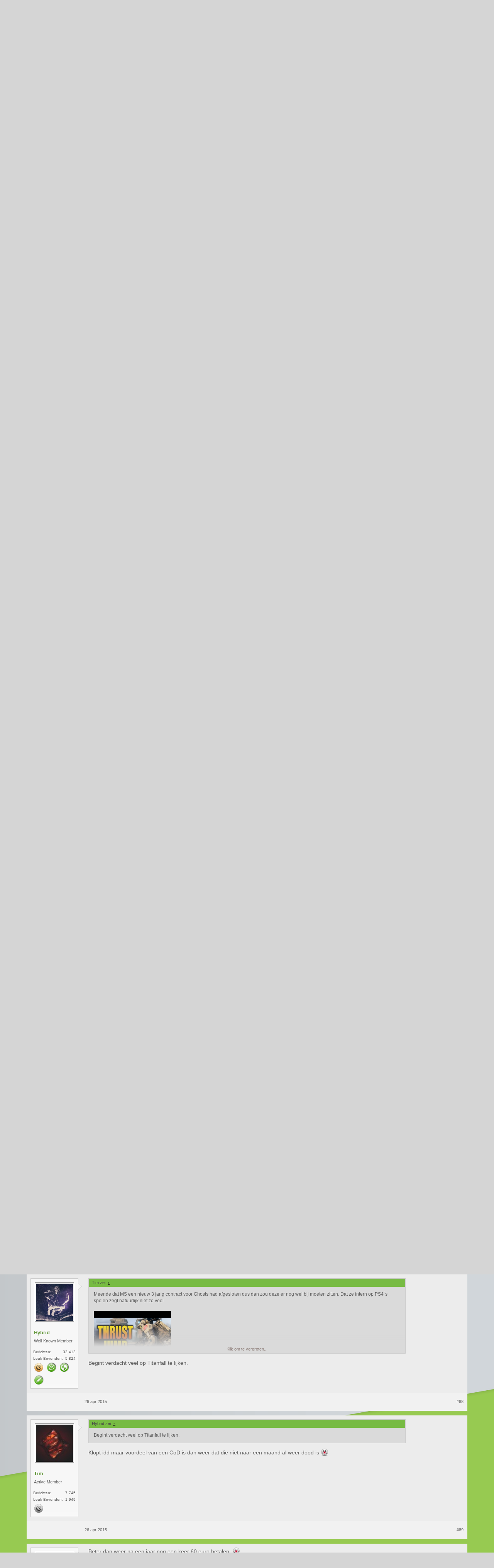

--- FILE ---
content_type: text/html; charset=UTF-8
request_url: https://forum.xboxworld.nl/threads/call-of-duty-black-ops-iii.176102/page-5
body_size: 17766
content:
<!DOCTYPE html>
<html id="XenForo" lang="" dir="LTR" class="Public NoJs LoggedOut NoSidebar  Responsive" xmlns:fb="http://www.facebook.com/2008/fbml">
<head>

	<meta charset="utf-8" />
	<meta http-equiv="X-UA-Compatible" content="IE=Edge,chrome=1" />
	
		<meta name="viewport" content="width=device-width, initial-scale=1">
	
	
		<base href="https://forum.xboxworld.nl/" />
		<script>
			var _b = document.getElementsByTagName('base')[0], _bH = "https://forum.xboxworld.nl/";
			if (_b && _b.href != _bH) _b.href = _bH;
		</script>
	

	<title>Call of Duty: Black Ops III | Pagina 5 | Xboxworld.nl Forums</title>
	
	<noscript><style>.JsOnly, .jsOnly { display: none !important; }</style></noscript>
	<link rel="stylesheet" href="styles/aperture/xenfocus/icons/css/font-awesome.min.css" />
	<link href='//fonts.googleapis.com/css?family=Oswald' rel='stylesheet' type='text/css' />
	<link rel="stylesheet" href="css.php?css=xenforo,form,public&amp;style=5&amp;dir=LTR&amp;d=1767458819" />
	<link rel="stylesheet" href="css.php?css=bb_code,likes_summary,login_bar,message,message_user_info,panel_scroller,share_page,thread_view,toggleme_auto,toggleme_purecss&amp;style=5&amp;dir=LTR&amp;d=1767458819" />
	
	

	<script>

	var _gaq = [['_setAccount', 'UA-60138139-2'], ['_trackPageview']];
	!function(d, t)
	{
		var g = d.createElement(t),
			s = d.getElementsByTagName(t)[0];	
		g.async = true;
		g.src = ('https:' == d.location.protocol ? 'https://ssl' : 'http://www') + '.google-analytics.com/ga.js';
		s.parentNode.insertBefore(g, s);
	}
	(document, 'script');

	</script>
		<script src="js/jquery/jquery-1.11.0.min.js"></script>	
		
	<script src="js/xenforo/xenforo.js?_v=3da050a8"></script>
	<script src="js/sedo/toggleme/toggleME.js?_v=3da050a8"></script>

	
	<link rel="apple-touch-icon" href="https://forum.xboxworld.nl/styles/default/xenforo/logo.og.png" />
	<link rel="alternate" type="application/rss+xml" title="RSS feed voor Xboxworld.nl Forums" href="forums/-/index.rss" />
	
	<link rel="prev" href="threads/call-of-duty-black-ops-iii.176102/page-4?_params=Array" /><link rel="next" href="threads/call-of-duty-black-ops-iii.176102/page-6?_params=Array" />
	<link rel="canonical" href="https://forum.xboxworld.nl/threads/call-of-duty-black-ops-iii.176102/page-5" />
	<meta name="description" content="Microsoft heeft er al geen geld meer ingestoken:+
Schijnen ps4s te staan.

[IMG]

[IMG]

NeoGAF is dan ongetwijfeld zeer blij. Vele PS fans vroegen zich..." />

        <!-- App Indexing for Google Search -->
        <link href="android-app://com.quoord.tapatalkpro.activity/tapatalk/forum.xboxworld.nl?location=topic&amp;tid=176102&amp;page=5&amp;perpage=20&amp;channel=google-indexing" rel="alternate" />
        <link href="ios-app://307880732/tapatalk/forum.xboxworld.nl?location=topic&amp;tid=176102&amp;page=5&amp;perpage=20&amp;channel=google-indexing" rel="alternate" />
        
        <link href="https://groups.tapatalk-cdn.com/static/manifest/manifest.json" rel="manifest">
        
        <meta name="apple-itunes-app" content="app-id=307880732, affiliate-data=at=10lR7C, app-argument=tapatalk://forum.xboxworld.nl?location=topic&tid=176102&page=5&perpage=20" />
        

	


		






</head>

<body class="node112 node111 SelectQuotable">



	

<div id="loginBar">
	<div class="pageWidth">
		<div class="pageContent">	
			<h3 id="loginBarHandle">
				<label for="LoginControl"><a href="login/" class="concealed noOutline">Aanmelden</a></label>
			</h3>
			
			<span class="helper"></span>

			
		</div>
	</div>
</div>


<div id='clearBackground'></div>


<div id='blurredBackground'></div>
<script type='text/javascript'>
$(document).ready(function(){
    $(window).scroll(function(){
	if(($(window).scrollTop() <= 700 )){
	   var amountScrolled = $(window).scrollTop();
           var opacityAmount = 1-(amountScrolled/700);
           $("#clearBackground").css({ opacity: opacityAmount });
        } else {
        	$("#clearBackground").css({ opacity: 0 });
        }
    });
});
</script>


	
	<header>
		


<div id="header">
	<div id="logoBlock">
	<div class="pageWidth">
		<div class="pageContent">
			

<div style="display: block; float: right; line-height: 86px; *line-height: 90px; height: 90px">
<a href="http://www.true.nl"><img style="vertical-align: bottom; margin-bottom: 10px;" src='styles/aperture/xenforo/true/true-managed-hosting-logo-white.png' alt="colocation door True"/></a>
</div>
			
				
					<div id="logo"><a href="https://www.xboxworld.nl">
						<span></span>
						<img src="styles/aperture/xenforo/XBW.png" alt="Xboxworld.nl Forums" />
					</a></div>
				
			
			<span class="helper"></span>
		</div>
	</div>
</div>
	

<div id="navigation" class="pageWidth withSearch">
	<div class="pageContent">
		<nav>

<div class="navTabs">
	<ul class="publicTabs">
	
	<!-- mytab -->
        <li class="navTab PopupClosed"><a href="https://www.xboxworld.nl" class="navLink">Frontpage</a></li>
		
		<!-- extra tabs: home -->
		
		
		
		<!-- forums -->
		
			<li class="navTab forums selected">
			
				<a href="https://forum.xboxworld.nl/" class="navLink">Forums</a>
				<a href="https://forum.xboxworld.nl/" class="SplitCtrl" rel="Menu"></a>
				
				<div class="tabLinks forumsTabLinks">
					<div class="primaryContent menuHeader">
						<h3>Forums</h3>
						<div class="muted">Snelle Links</div>
					</div>
					<ul class="secondaryContent blockLinksList">
					
						
						<li><a href="search/?type=post">Zoeken in fora</a></li>
						
						<li><a href="find-new/posts" rel="nofollow">Recente Posts</a></li>
					
					</ul>
				</div>
			</li>
		
		
		
		<!-- extra tabs: middle -->
		
		
		
		<!-- members -->
		
			<li class="navTab members Popup PopupControl PopupClosed">
			
				<a href="https://forum.xboxworld.nl/members/" class="navLink">Leden</a>
				<a href="https://forum.xboxworld.nl/members/" class="SplitCtrl" rel="Menu"></a>
				
				<div class="Menu JsOnly tabMenu membersTabLinks">
					<div class="primaryContent menuHeader">
						<h3>Leden</h3>
						<div class="muted">Snelle Links</div>
					</div>
					<ul class="secondaryContent blockLinksList">
					
						<li><a href="members/">Opmerkelijke Leden</a></li>
						<li><a href="members/list">Geregistreerde Leden</a></li>
						<li><a href="online/">Huidige Bezoekers</a></li>
						<li><a href="recent-activity/">Recente Activiteit</a></li>
						<li><a href="find-new/profile-posts">Nieuwe Profielposts</a></li>
					
					</ul>
				</div>
			</li>
						
		
		<!-- extra tabs: end -->
		

		<!-- responsive popup -->
		<li class="navTab navigationHiddenTabs Popup PopupControl PopupClosed" style="display:none">	
						
			<a rel="Menu" class="navLink NoPopupGadget"><span class="menuIcon">Menu</span></a>
			
			<div class="Menu JsOnly blockLinksList primaryContent" id="NavigationHiddenMenu"></div>
		</li>
			
		
		<!-- no selection -->
		
		
	</ul>
	
	
</div>

<span class="helper"></span>
			
		</nav>	
	</div>
</div>
	

<div id="searchBar" class="pageWidth">
	
	<span id="QuickSearchPlaceholder" title="Zoeken">Zoeken</span>
	<fieldset id="QuickSearch">
		<form action="search/search" method="post" class="formPopup">
			
			<div class="primaryControls">
				<!-- block: primaryControls -->
				<input type="search" name="keywords" value="" class="textCtrl" placeholder="Zoeken..." results="0" title="Voer je zoekopdracht in en sla enter" id="QuickSearchQuery" />				
				<!-- end block: primaryControls -->
			</div>
			
			<div class="secondaryControls">
				<div class="controlsWrapper">
				
					<!-- block: secondaryControls -->
					<dl class="ctrlUnit">
						<dt></dt>
						<dd><ul>
							<li><label><input type="checkbox" name="title_only" value="1"
								id="search_bar_title_only" class="AutoChecker"
								data-uncheck="#search_bar_thread" /> Zoek alleen in titels</label></li>
						</ul></dd>
					</dl>
				
					<dl class="ctrlUnit">
						<dt><label for="searchBar_users">Geplaatst door Lid:</label></dt>
						<dd>
							<input type="text" name="users" value="" class="textCtrl AutoComplete" id="searchBar_users" />
							<p class="explain">Scheid namen met een komma.</p>
						</dd>
					</dl>
				
					<dl class="ctrlUnit">
						<dt><label for="searchBar_date">Nieuwer Dan:</label></dt>
						<dd><input type="date" name="date" value="" class="textCtrl" id="searchBar_date" /></dd>
					</dl>
					
					
					<dl class="ctrlUnit">
						<dt></dt>
						<dd><ul>
								
									<li><label title="Zoek alleen Call of Duty: Black Ops III"><input type="checkbox" name="type[post][thread_id]" value="176102"
	id="search_bar_thread" class="AutoChecker"
	data-uncheck="#search_bar_title_only, #search_bar_nodes" /> Zoek alleen in dit topic</label></li>
								
									<li><label title="Zoek alleen Games"><input type="checkbox" name="nodes[]" value="112"
	id="search_bar_nodes" class="Disabler AutoChecker" checked="checked"
	data-uncheck="#search_bar_thread" /> Zoek alleen in dit forum</label>
	<ul id="search_bar_nodes_Disabler">
		<li><label><input type="checkbox" name="type[post][group_discussion]" value="1"
			id="search_bar_group_discussion" class="AutoChecker"
			data-uncheck="#search_bar_thread" /> Resultaten weergeven als topics</label></li>
	</ul></li>
								
						</ul></dd>
					</dl>
					
				</div>
				<!-- end block: secondaryControls -->
				
				<dl class="ctrlUnit submitUnit">
					<dt></dt>
					<dd>
						<input type="submit" value="Zoeken" class="button primary Tooltip" title="Zoek Nu" />
						<div class="Popup" id="commonSearches">
							<a rel="Menu" class="button NoPopupGadget Tooltip" title="Nuttige Zoekopdrachten" data-tipclass="flipped"><span class="arrowWidget"></span></a>
							<div class="Menu">
								<div class="primaryContent menuHeader">
									<h3>Nuttige Zoekopdrachten</h3>
								</div>
								<ul class="secondaryContent blockLinksList">
									<!-- block: useful_searches -->
									<li><a href="find-new/posts?recent=1" rel="nofollow">Recente Posts</a></li>
									
									<!-- end block: useful_searches -->
								</ul>
							</div>
						</div>
						<a href="search/" class="button moreOptions Tooltip" title="Geavanceerd zoeken">Meer...</a>
					</dd>
				</dl>
				
			</div>
			
			<input type="hidden" name="_xfToken" value="" />
		</form>		
	</fieldset>
	
</div>
</div>

		
		
	</header>
	
<div id="content" class="thread_view">
	<div class="pageWidth">
		<div class="pageContent">
			<!-- main content area -->
			
			
			
			
						
						
						
						
						<div class="breadBoxTop ">
							
							

<nav>
	
		
			
				
			
		
			
				
			
		
	

	<fieldset class="breadcrumb">
		<a href="misc/quick-navigation-menu?selected=node-112" class="OverlayTrigger jumpMenuTrigger" data-cacheOverlay="true" title="Open snelle navigatie"><!--Spring naar...--></a>
			
		<div class="boardTitle"><strong>Xboxworld.nl Forums</strong></div>
		
		<span class="crumbs">
			
				<span class="crust homeCrumb" itemscope="itemscope" itemtype="http://data-vocabulary.org/Breadcrumb">
					<a href="https://www.xboxworld.nl" class="crumb" rel="up" itemprop="url"><span itemprop="title">Home</span></a>
					<span class="arrow"><span></span></span>
				</span>
			
			
			
				<span class="crust selectedTabCrumb" itemscope="itemscope" itemtype="http://data-vocabulary.org/Breadcrumb">
					<a href="https://forum.xboxworld.nl/" class="crumb" rel="up" itemprop="url"><span itemprop="title">Forums</span></a>
					<span class="arrow"><span>&gt;</span></span>
				</span>
			
			
			
				
					<span class="crust" itemscope="itemscope" itemtype="http://data-vocabulary.org/Breadcrumb">
						<a href="https://forum.xboxworld.nl/.#gaming.111" class="crumb" rel="up" itemprop="url"><span itemprop="title">Gaming</span></a>
						<span class="arrow"><span>&gt;</span></span>
					</span>
				
					<span class="crust" itemscope="itemscope" itemtype="http://data-vocabulary.org/Breadcrumb">
						<a href="https://forum.xboxworld.nl/forums/games/" class="crumb" rel="up" itemprop="url"><span itemprop="title">Games</span></a>
						<span class="arrow"><span>&gt;</span></span>
					</span>
				
			
		</span>
	</fieldset>
</nav>
						</div>
						
						
						
					
						<!--[if lt IE 8]>
							<p class="importantMessage">Je gebruikt een verouderde webbrowser. Het kan mogelijk deze of andere websites niet correct weergeven.<br />Het is raadzaam om je webbrowser te upgraden of een <a href="https://www.google.com/chrome" target="_blank">alternatieve webbrowser</a> te gebruiken.</p>
						<![endif]-->

						
						




<div class="PanelScroller" id="Notices" data-vertical="0" data-speed="400" data-interval="4000">
	<div class="scrollContainer">
		<div class="PanelContainer">
			<ol class="Panels">
				
					<li class="panel Notice DismissParent notice_notice_cookies">
	<div class="baseHtml noticeContent">Deze website gebruikt cookies. Door deze website verder te gebruiken, gaat u akkoord met ons gebruik van cookies. <a href="help/cookies">Leer Meer.</a></div>
	
	
</li>
				
			</ol>
		</div>
	</div>
	
	
</div>

						
						
						
						
												
							<!-- h1 title, description -->
							<div class="titleBar">
								
								<h1>Call of Duty: Black Ops III</h1>
								
								<p id="pageDescription" class="muted ">
	Discussie in '<a href="forums/games/">Games</a>' gestart door <a href="members/lijpe-mocro.32065/" class="username" dir="auto">Lijpe Mocro</a>, <a href="threads/call-of-duty-black-ops-iii.176102/"><span class="DateTime" title="23 apr 2015 om 20:36">23 apr 2015</span></a>.
</p>
							</div>
						
						
						
						
						
						<!-- main template -->
						

























	




<div class="pageNavLinkGroup">
	<div class="linkGroup SelectionCountContainer">
		
		
	</div>

	


<div class="PageNav"
	data-page="5"
	data-range="2"
	data-start="3"
	data-end="7"
	data-last="61"
	data-sentinel="{{sentinel}}"
	data-baseurl="threads/call-of-duty-black-ops-iii.176102/page-{{sentinel}}?_params=Array">
	
	<span class="pageNavHeader">Pagina 5 van 61</span>
	
	<nav>
		
			<a href="threads/call-of-duty-black-ops-iii.176102/page-4?_params=Array" class="text">&lt; Vorige</a>
			
		
		
		<a href="threads/call-of-duty-black-ops-iii.176102/?_params=Array" class="" rel="start">1</a>
		
		
			<a class="PageNavPrev "><b>&larr;</b></a> <span class="scrollable"><span class="items">
		
		
		
			<a href="threads/call-of-duty-black-ops-iii.176102/page-3?_params=Array" class="">3</a>
		
			<a href="threads/call-of-duty-black-ops-iii.176102/page-4?_params=Array" class="">4</a>
		
			<a href="threads/call-of-duty-black-ops-iii.176102/page-5?_params=Array" class="currentPage ">5</a>
		
			<a href="threads/call-of-duty-black-ops-iii.176102/page-6?_params=Array" class="">6</a>
		
			<a href="threads/call-of-duty-black-ops-iii.176102/page-7?_params=Array" class="">7</a>
		
		
		
			</span></span> <a class="PageNavNext ">&rarr;</a>
		
		
		<a href="threads/call-of-duty-black-ops-iii.176102/page-61?_params=Array" class="">61</a>
		
		
			<a href="threads/call-of-duty-black-ops-iii.176102/page-6?_params=Array" class="text">Volgende &gt;</a>
			
		
	</nav>	
	
	
</div>

</div>





<form action="inline-mod/post/switch" method="post"
	class="InlineModForm section"
	data-cookieName="posts"
	data-controls="#InlineModControls"
	data-imodOptions="#ModerationSelect option">

	<ol class="messageList" id="messageList">
		
			
				


<li id="post-5297629" class="message    " data-author="BigKabuto">

	

<div class="messageUserInfo" itemscope="itemscope" itemtype="http://data-vocabulary.org/Person">	
<div class="messageUserBlock ">
	

		<div class="avatarHolder">
			<span class="helper"></span>
			<a href="members/bigkabuto.13192/" class="avatar Av13192m" data-avatarhtml="true"><img src="data/avatars/m/13/13192.jpg?1409396070" width="96" height="96" alt="BigKabuto" /></a>
			
			<!-- slot: message_user_info_avatar -->
		</div>
	






	

		<h3 class="userText">
			<a href="members/bigkabuto.13192/" class="username" dir="auto" itemprop="name">BigKabuto</a>
			<em class="userTitle" itemprop="title">Well-Known Member</em>
			
			<!-- slot: message_user_info_text -->
		</h3>
	




		
	
		<div class="extraUserInfo">
			
			

				
				
				
					<dl class="pairsJustified">
						<dt>Berichten:</dt>
						<dd><a href="search/member?user_id=13192" class="concealed" rel="nofollow">20.783</a></dd>
					</dl>
				
				
				
					<dl class="pairsJustified">
						<dt>Leuk Bevonden:</dt>
						<dd>556</dd>
					</dl>
				
				
				
			
				
				
				
				
				
			
				
							
			


	


			
			
			
		</div>
	
		


	<span class="arrow"><span></span></span>
</div>
</div>

	<div class="messageInfo primaryContent">
		
		
		
		
		
		<div class="messageContent">		
			<article>
				<blockquote class="messageText SelectQuoteContainer ugc baseHtml">
					
					<div class="bbCodeBlock bbCodeQuote" data-author="Servantes">
	<aside>
		
			<div class="attribution type">Servantes zei:
				
					<a href="goto/post?id=5297617#post-5297617" class="AttributionLink">&uarr;</a>
				
			</div>
		
		<blockquote class="quoteContainer"><div class="quote">Microsoft heeft er al geen geld meer ingestoken<img src="styles/default/xenforo/clear.png" class="mceSmilieSprite mceSmilie22" alt=":+" title="Clown    :+" /><br />
Schijnen ps4s te staan.<br />
<br />
<img src="http://i.imgur.com/qOAVYKv.png" class="bbCodeImage LbImage" alt="[&#x200B;IMG]" data-url="http://i.imgur.com/qOAVYKv.png" /><br />
<br />
<img src="http://www.treyarch.com/content/dam/atvi/treyarch/treyarch/touts/6_Studio-Tour_MMroom.jpg" class="bbCodeImage LbImage" alt="[&#x200B;IMG]" data-url="http://www.treyarch.com/content/dam/atvi/treyarch/treyarch/touts/6_Studio-Tour_MMroom.jpg" /></div><div class="quoteExpand">Klik om te vergroten...</div></blockquote>
	</aside>
</div>NeoGAF is dan ongetwijfeld zeer blij. Vele PS fans vroegen zich constant af of Sony nu de marketing ging doen, hopende dat Sony het inderdaad was. Het is maar wat je blij maakt he. Vind het zelf echt geen ramp, want dan krijgen we ook geen CoD te zien tijdens Microsoft&#039;s show en dat is wat mij betreft een pluspunt.
					<div class="messageTextEndMarker">&nbsp;</div>
				</blockquote>
			</article>
			
			
		</div>
		
		
		
		
		
		
		
				
		<div class="messageMeta ToggleTriggerAnchor">
			
			<div class="privateControls">
				
				<span class="item muted">
					<span class="authorEnd"><a href="members/bigkabuto.13192/" class="username author" dir="auto">BigKabuto</a>,</span>
					<a href="threads/call-of-duty-black-ops-iii.176102/" title="Permalink" class="datePermalink"><span class="DateTime" title="26 apr 2015 om 20:27">26 apr 2015</span></a>
				</span>
				
				
				
				
				
				
				
				
				
				
				
			</div>
			
			<div class="publicControls">
				<a href="threads/call-of-duty-black-ops-iii.176102/" title="Permalink" class="item muted postNumber hashPermalink OverlayTrigger" data-href="posts/5297629/permalink">#81</a>
				
				
				
				
			</div>
		</div>
	
		
		<div id="likes-post-5297629"></div>
	</div>

	
	
	
	
</li>
			
		
			
				


<li id="post-5297637" class="message    " data-author="Alexknl">

	

<div class="messageUserInfo" itemscope="itemscope" itemtype="http://data-vocabulary.org/Person">	
<div class="messageUserBlock ">
	

		<div class="avatarHolder">
			<span class="helper"></span>
			<a href="members/alexknl.45661/" class="avatar Av45661m" data-avatarhtml="true"><img src="data/avatars/m/45/45661.jpg?1661881746" width="96" height="96" alt="Alexknl" /></a>
			
			<!-- slot: message_user_info_avatar -->
		</div>
	






	

		<h3 class="userText">
			<a href="members/alexknl.45661/" class="username" dir="auto" itemprop="name">Alexknl</a>
			<em class="userTitle" itemprop="title">Well-Known Member</em>
			
			<!-- slot: message_user_info_text -->
		</h3>
	




		
	
		<div class="extraUserInfo">
			
			

				
				
				
					<dl class="pairsJustified">
						<dt>Berichten:</dt>
						<dd><a href="search/member?user_id=45661" class="concealed" rel="nofollow">4.093</a></dd>
					</dl>
				
				
				
					<dl class="pairsJustified">
						<dt>Leuk Bevonden:</dt>
						<dd>2.606</dd>
					</dl>
				
				
				
			
				
				
				
				
				
			
				
							
			


	


			
			
			
		</div>
	
		


	<span class="arrow"><span></span></span>
</div>
</div>

	<div class="messageInfo primaryContent">
		
		
		
		
		
		<div class="messageContent">		
			<article>
				<blockquote class="messageText SelectQuoteContainer ugc baseHtml">
					
					Goed dat er een Beta is deze keer. Hoef ik hem tenminste niet extra te kopen om max een weekje plezier te hebben <img src="styles/default/xenforo/clear.png" class="mceSmilieSprite mceSmilie7" alt=":p" title="Stick Out Tongue    :p" />
					<div class="messageTextEndMarker">&nbsp;</div>
				</blockquote>
			</article>
			
			
		</div>
		
		
		
		
		
		
		
				
		<div class="messageMeta ToggleTriggerAnchor">
			
			<div class="privateControls">
				
				<span class="item muted">
					<span class="authorEnd"><a href="members/alexknl.45661/" class="username author" dir="auto">Alexknl</a>,</span>
					<a href="threads/call-of-duty-black-ops-iii.176102/" title="Permalink" class="datePermalink"><span class="DateTime" title="26 apr 2015 om 21:19">26 apr 2015</span></a>
				</span>
				
				
				
				
				
				
				
				
				
				
				
			</div>
			
			<div class="publicControls">
				<a href="threads/call-of-duty-black-ops-iii.176102/" title="Permalink" class="item muted postNumber hashPermalink OverlayTrigger" data-href="posts/5297637/permalink">#82</a>
				
				
				
				
			</div>
		</div>
	
		
		<div id="likes-post-5297637"></div>
	</div>

	
	
	
	
</li>
			
		
			
				


<li id="post-5297638" class="message    " data-author="reatrix">

	

<div class="messageUserInfo" itemscope="itemscope" itemtype="http://data-vocabulary.org/Person">	
<div class="messageUserBlock ">
	

		<div class="avatarHolder">
			<span class="helper"></span>
			<a href="members/reatrix.43456/" class="avatar Av43456m" data-avatarhtml="true"><img src="data/avatars/m/43/43456.jpg?1409396166" width="96" height="96" alt="reatrix" /></a>
			
			<!-- slot: message_user_info_avatar -->
		</div>
	






	

		<h3 class="userText">
			<a href="members/reatrix.43456/" class="username" dir="auto" itemprop="name">reatrix</a>
			<em class="userTitle" itemprop="title">Active Member</em>
			
			<!-- slot: message_user_info_text -->
		</h3>
	




		
	
		<div class="extraUserInfo">
			
			

				
				
				
					<dl class="pairsJustified">
						<dt>Berichten:</dt>
						<dd><a href="search/member?user_id=43456" class="concealed" rel="nofollow">840</a></dd>
					</dl>
				
				
				
					<dl class="pairsJustified">
						<dt>Leuk Bevonden:</dt>
						<dd>17</dd>
					</dl>
				
				
				
			
				
				
				
				
				
			
				
							
			


	


			
			
			
		</div>
	
		


	<span class="arrow"><span></span></span>
</div>
</div>

	<div class="messageInfo primaryContent">
		
		
		
		
		
		<div class="messageContent">		
			<article>
				<blockquote class="messageText SelectQuoteContainer ugc baseHtml">
					
					<div class="bbCodeBlock bbCodeQuote" data-author="Lijpe Mocro">
	<aside>
		
			<div class="attribution type">Lijpe Mocro zei:
				
					<a href="goto/post?id=5297625#post-5297625" class="AttributionLink">&uarr;</a>
				
			</div>
		
		<blockquote class="quoteContainer"><div class="quote">Haal die shit er gewoon uit als de meeste gunfights toch on ground gebeuren. Niet nodig gwn<br />
<br />
Gelukkig is er een beta maar waarschijnlijk haal ik em toch wel <img src="styles/default/xenforo/clear.png" class="mceSmilieSprite mceSmilie22" alt=":+" title="Clown    :+" /></div><div class="quoteExpand">Klik om te vergroten...</div></blockquote>
	</aside>
</div>Beter springend ergens bovenop komen i.p.v. een domme ladder <img src="styles/default/xenforo/clear.png" class="mceSmilieSprite mceSmilie1" alt=":)" title="Smile    :)" />
					<div class="messageTextEndMarker">&nbsp;</div>
				</blockquote>
			</article>
			
			
		</div>
		
		
		
		
		
		
		
				
		<div class="messageMeta ToggleTriggerAnchor">
			
			<div class="privateControls">
				
				<span class="item muted">
					<span class="authorEnd"><a href="members/reatrix.43456/" class="username author" dir="auto">reatrix</a>,</span>
					<a href="threads/call-of-duty-black-ops-iii.176102/" title="Permalink" class="datePermalink"><span class="DateTime" title="26 apr 2015 om 21:22">26 apr 2015</span></a>
				</span>
				
				
				
				
				
				
				
				
				
				
				
			</div>
			
			<div class="publicControls">
				<a href="threads/call-of-duty-black-ops-iii.176102/" title="Permalink" class="item muted postNumber hashPermalink OverlayTrigger" data-href="posts/5297638/permalink">#83</a>
				
				
				
				
			</div>
		</div>
	
		
		<div id="likes-post-5297638"></div>
	</div>

	
	
	
	
</li>
			
		
			
				


<li id="post-5297649" class="message    " data-author="Tim">

	

<div class="messageUserInfo" itemscope="itemscope" itemtype="http://data-vocabulary.org/Person">	
<div class="messageUserBlock ">
	

		<div class="avatarHolder">
			<span class="helper"></span>
			<a href="members/tim.8587/" class="avatar Av8587m" data-avatarhtml="true"><img src="data/avatars/m/8/8587.jpg?1409396053" width="96" height="96" alt="Tim" /></a>
			
			<!-- slot: message_user_info_avatar -->
		</div>
	






	

		<h3 class="userText">
			<a href="members/tim.8587/" class="username" dir="auto" itemprop="name">Tim</a>
			<em class="userTitle" itemprop="title">Active Member</em>
			
			<!-- slot: message_user_info_text -->
		</h3>
	




		
	
		<div class="extraUserInfo">
			
			

				
				
				
					<dl class="pairsJustified">
						<dt>Berichten:</dt>
						<dd><a href="search/member?user_id=8587" class="concealed" rel="nofollow">7.745</a></dd>
					</dl>
				
				
				
					<dl class="pairsJustified">
						<dt>Leuk Bevonden:</dt>
						<dd>1.949</dd>
					</dl>
				
				
				
			
				
				
				
				
				
			
				
							
			


	
	<div class="medals">
	
		
			<a href="members/tim.8587/medals"
				class="OverlayTrigger Tooltip"
				title="Silver. Toegekend: 30 aug 2014"
				data-offsetX="1"
				data-offsetY="0.5"
				style="display: inline-block"
				>
				
				<img src="data/medal/4_1409489383l.jpg" />
			</a>
		
	
	</div>



			
			
			
		</div>
	
		


	<span class="arrow"><span></span></span>
</div>
</div>

	<div class="messageInfo primaryContent">
		
		
		
		
		
		<div class="messageContent">		
			<article>
				<blockquote class="messageText SelectQuoteContainer ugc baseHtml">
					
					<div class="bbCodeBlock bbCodeQuote" data-author="BigKabuto">
	<aside>
		
			<div class="attribution type">BigKabuto zei:
				
					<a href="goto/post?id=5297629#post-5297629" class="AttributionLink">&uarr;</a>
				
			</div>
		
		<blockquote class="quoteContainer"><div class="quote">NeoGAF is dan ongetwijfeld zeer blij. Vele PS fans vroegen zich constant af of Sony nu de marketing ging doen, hopende dat Sony het inderdaad was. Het is maar wat je blij maakt he. Vind het zelf echt geen ramp, want dan krijgen we ook geen CoD te zien tijdens Microsoft&#039;s show en dat is wat mij betreft een pluspunt.</div><div class="quoteExpand">Klik om te vergroten...</div></blockquote>
	</aside>
</div>Meende dat MS een nieuw 3 jarig contract voor Ghosts had afgesloten dus dan zou deze er nog wel bij moeten zitten. Dat ze intern op PS4´s spelen zegt natuurlijk niet zo veel<br />
<br />
<span data-s9e-mediaembed="youtube" style="display:inline-block;width:100%;max-width:640px"><span style="display:block;overflow:hidden;position:relative;padding-bottom:56.25%"><iframe allowfullscreen="" loading="lazy" scrolling="no" style="background:url(https://i.ytimg.com/vi/aVTF2f2FRd4/hqdefault.jpg) 50% 50% / cover;border:0;height:100%;left:0;position:absolute;width:100%" src="https://www.youtube.com/embed/aVTF2f2FRd4"></iframe></span></span><br />
<span data-s9e-mediaembed="youtube" style="display:inline-block;width:100%;max-width:640px"><span style="display:block;overflow:hidden;position:relative;padding-bottom:56.25%"><iframe allowfullscreen="" loading="lazy" scrolling="no" style="background:url(https://i.ytimg.com/vi/f5ZiaAwVkrs/hqdefault.jpg) 50% 50% / cover;border:0;height:100%;left:0;position:absolute;width:100%" src="https://www.youtube.com/embed/f5ZiaAwVkrs"></iframe></span></span>
					<div class="messageTextEndMarker">&nbsp;</div>
				</blockquote>
			</article>
			
			
		</div>
		
		
		
		
		
		
		
				
		<div class="messageMeta ToggleTriggerAnchor">
			
			<div class="privateControls">
				
				<span class="item muted">
					<span class="authorEnd"><a href="members/tim.8587/" class="username author" dir="auto">Tim</a>,</span>
					<a href="threads/call-of-duty-black-ops-iii.176102/" title="Permalink" class="datePermalink"><span class="DateTime" title="26 apr 2015 om 22:24">26 apr 2015</span></a>
				</span>
				
				
				
				
				
				
				
				
				
				
				
			</div>
			
			<div class="publicControls">
				<a href="threads/call-of-duty-black-ops-iii.176102/" title="Permalink" class="item muted postNumber hashPermalink OverlayTrigger" data-href="posts/5297649/permalink">#84</a>
				
				
				
				
			</div>
		</div>
	
		
		<div id="likes-post-5297649"></div>
	</div>

	
	
	
	
</li>
			
		
			
				


<li id="post-5297651" class="message    " data-author="Divimus">

	

<div class="messageUserInfo" itemscope="itemscope" itemtype="http://data-vocabulary.org/Person">	
<div class="messageUserBlock ">
	

		<div class="avatarHolder">
			<span class="helper"></span>
			<a href="members/divimus.42946/" class="avatar Av42946m" data-avatarhtml="true"><img src="data/avatars/m/42/42946.jpg?1627043163" width="96" height="96" alt="Divimus" /></a>
			
			<!-- slot: message_user_info_avatar -->
		</div>
	






	

		<h3 class="userText">
			<a href="members/divimus.42946/" class="username" dir="auto" itemprop="name">Divimus</a>
			<em class="userTitle" itemprop="title">Active Member</em>
			<em class="userBanner bannerOrange wrapped" itemprop="title"><span class="before"></span><strong>XBW.nl VIP</strong><span class="after"></span></em>
			<!-- slot: message_user_info_text -->
		</h3>
	




		
	
		<div class="extraUserInfo">
			
			

				
				
				
					<dl class="pairsJustified">
						<dt>Berichten:</dt>
						<dd><a href="search/member?user_id=42946" class="concealed" rel="nofollow">1.576</a></dd>
					</dl>
				
				
				
					<dl class="pairsJustified">
						<dt>Leuk Bevonden:</dt>
						<dd>305</dd>
					</dl>
				
				
				
			
				
				
				
				
				
			
				
							
			


	


			
			
			
		</div>
	
		


	<span class="arrow"><span></span></span>
</div>
</div>

	<div class="messageInfo primaryContent">
		
		
		
		
		
		<div class="messageContent">		
			<article>
				<blockquote class="messageText SelectQuoteContainer ugc baseHtml">
					
					Misschien is dit niet waar iedereen op hoopte, maar ik denk als we de game beoordelen op wat het wel doet zit hier best potentie in. Sterker nog ik vind de reveal trailer er best goed uitzien <img src="styles/default/xenforo/clear.png" class="mceSmilieSprite mceSmilie1" alt=":)" title="Smile    :)" />
					<div class="messageTextEndMarker">&nbsp;</div>
				</blockquote>
			</article>
			
			
		</div>
		
		
		
			<div class="editDate">
			
				Laatst bewerkt: <span class="DateTime" title="26 apr 2015 om 23:38">26 apr 2015</span>
			
			</div>
		
		
		
		
		
				
		<div class="messageMeta ToggleTriggerAnchor">
			
			<div class="privateControls">
				
				<span class="item muted">
					<span class="authorEnd"><a href="members/divimus.42946/" class="username author" dir="auto">Divimus</a>,</span>
					<a href="threads/call-of-duty-black-ops-iii.176102/" title="Permalink" class="datePermalink"><span class="DateTime" title="26 apr 2015 om 22:54">26 apr 2015</span></a>
				</span>
				
				
				
				
				
				
				
				
				
				
				
			</div>
			
			<div class="publicControls">
				<a href="threads/call-of-duty-black-ops-iii.176102/" title="Permalink" class="item muted postNumber hashPermalink OverlayTrigger" data-href="posts/5297651/permalink">#85</a>
				
				
				
				
			</div>
		</div>
	
		
		<div id="likes-post-5297651"></div>
	</div>

	
	
	
	
</li>
			
		
			
				


<li id="post-5297652" class="message    " data-author="Servantes">

	

<div class="messageUserInfo" itemscope="itemscope" itemtype="http://data-vocabulary.org/Person">	
<div class="messageUserBlock online">
	

		<div class="avatarHolder">
			<span class="helper"></span>
			<a href="members/servantes.2610/" class="avatar Av2610m" data-avatarhtml="true"><img src="data/avatars/m/2/2610.jpg?1760297292" width="96" height="96" alt="Servantes" /></a>
			<span class="Tooltip onlineMarker" title="Online Now" data-offsetX="-22" data-offsetY="-8"></span>
			<!-- slot: message_user_info_avatar -->
		</div>
	






	

		<h3 class="userText">
			<a href="members/servantes.2610/" class="username" dir="auto" itemprop="name">Servantes</a>
			<em class="userTitle" itemprop="title">Well-Known Member</em>
			
			<!-- slot: message_user_info_text -->
		</h3>
	




		
	
		<div class="extraUserInfo">
			
			

				
				
				
					<dl class="pairsJustified">
						<dt>Berichten:</dt>
						<dd><a href="search/member?user_id=2610" class="concealed" rel="nofollow">9.260</a></dd>
					</dl>
				
				
				
					<dl class="pairsJustified">
						<dt>Leuk Bevonden:</dt>
						<dd>3.471</dd>
					</dl>
				
				
				
			
				
				
				
				
				
			
				
							
			


	
	<div class="medals">
	
		
			<a href="members/servantes.2610/medals"
				class="OverlayTrigger Tooltip"
				title="Meest-onderschatte-member. Toegekend: 21 jun 2020"
				data-offsetX="1"
				data-offsetY="0.5"
				style="display: inline-block"
				>
				
				<img src="data/medal/29_1486316734l.jpg" />
			</a>
		
	
	</div>



			
			
			
		</div>
	
		


	<span class="arrow"><span></span></span>
</div>
</div>

	<div class="messageInfo primaryContent">
		
		
		
		
		
		<div class="messageContent">		
			<article>
				<blockquote class="messageText SelectQuoteContainer ugc baseHtml">
					
					For the first time in the franchise&#039;s history, the campaign&#039;s protagonist is fully customizable. In addition to upgrading abilities, changing your character&#039;s appearance and tweaking weapons, players can pick the gender of their Call of Duty hero. &quot;It&#039;s not just a female head on a male body. It&#039;s a different set of animations for the entire game,&quot; Lamia says. Character interaction will even differ based on the protagonist&#039;s gender. &quot;We knew we were going to do fully unique male, fully unique female for all scenes and all the customization that goes for both. Thank God for Blu-ray, right?&quot; Campaign Director and Senior Executive Producer Jason Blundell jokes, adding the game&#039;s protagonist is fully voiced regardless of gender.
					<div class="messageTextEndMarker">&nbsp;</div>
				</blockquote>
			</article>
			
			
		</div>
		
		
		
		
		
		
		
				
		<div class="messageMeta ToggleTriggerAnchor">
			
			<div class="privateControls">
				
				<span class="item muted">
					<span class="authorEnd"><a href="members/servantes.2610/" class="username author" dir="auto">Servantes</a>,</span>
					<a href="threads/call-of-duty-black-ops-iii.176102/" title="Permalink" class="datePermalink"><span class="DateTime" title="26 apr 2015 om 22:57">26 apr 2015</span></a>
				</span>
				
				
				
				
				
				
				
				
				
				
				
			</div>
			
			<div class="publicControls">
				<a href="threads/call-of-duty-black-ops-iii.176102/" title="Permalink" class="item muted postNumber hashPermalink OverlayTrigger" data-href="posts/5297652/permalink">#86</a>
				
				
				
				
			</div>
		</div>
	
		
		<div id="likes-post-5297652"></div>
	</div>

	
	
	
	
</li>
			
		
			
				


<li id="post-5297654" class="message    " data-author="Stingray">

	

<div class="messageUserInfo" itemscope="itemscope" itemtype="http://data-vocabulary.org/Person">	
<div class="messageUserBlock ">
	

		<div class="avatarHolder">
			<span class="helper"></span>
			<a href="members/stingray.22791/" class="avatar Av22791m" data-avatarhtml="true"><img src="data/avatars/m/22/22791.jpg?1409396102" width="96" height="96" alt="Stingray" /></a>
			
			<!-- slot: message_user_info_avatar -->
		</div>
	






	

		<h3 class="userText">
			<a href="members/stingray.22791/" class="username" dir="auto" itemprop="name">Stingray</a>
			<em class="userTitle" itemprop="title">NcA Clan Member</em>
			
			<!-- slot: message_user_info_text -->
		</h3>
	




		
	
		<div class="extraUserInfo">
			
			

				
				
				
					<dl class="pairsJustified">
						<dt>Berichten:</dt>
						<dd><a href="search/member?user_id=22791" class="concealed" rel="nofollow">907</a></dd>
					</dl>
				
				
				
					<dl class="pairsJustified">
						<dt>Leuk Bevonden:</dt>
						<dd>29</dd>
					</dl>
				
				
				
			
				
				
				
				
				
			
				
							
			


	


			
			
			
		</div>
	
		


	<span class="arrow"><span></span></span>
</div>
</div>

	<div class="messageInfo primaryContent">
		
		
		
		
		
		<div class="messageContent">		
			<article>
				<blockquote class="messageText SelectQuoteContainer ugc baseHtml">
					
					<div class="bbCodeBlock bbCodeQuote" data-author="Divimus">
	<aside>
		
			<div class="attribution type">Divimus zei:
				
					<a href="goto/post?id=5297651#post-5297651" class="AttributionLink">&uarr;</a>
				
			</div>
		
		<blockquote class="quoteContainer"><div class="quote">Misschien is dit niet waar iedereen op hoopte, maar ik denk als we de game beoordelen op wat het wel doet zit hier best potentie in. Sterker nog ik vind de reveal trailer en de filmpjes hierboven er best goed uitzien <img src="styles/default/xenforo/clear.png" class="mceSmilieSprite mceSmilie1" alt=":)" title="Smile    :)" /></div><div class="quoteExpand">Klik om te vergroten...</div></blockquote>
	</aside>
</div>Als het nu allemaal eens echt next-gen gaat worden en er gewoon knetter goed uit ziet dan wil ik hem ook wel halen... maar heb nu zo&#039;n idee van het is bijna november en dr moet weer een COD op de plank liggen dus ram ff wat snel in elkaar voor die puberige fan boys
					<div class="messageTextEndMarker">&nbsp;</div>
				</blockquote>
			</article>
			
			
		</div>
		
		
		
		
		
		
		
				
		<div class="messageMeta ToggleTriggerAnchor">
			
			<div class="privateControls">
				
				<span class="item muted">
					<span class="authorEnd"><a href="members/stingray.22791/" class="username author" dir="auto">Stingray</a>,</span>
					<a href="threads/call-of-duty-black-ops-iii.176102/" title="Permalink" class="datePermalink"><span class="DateTime" title="26 apr 2015 om 23:01">26 apr 2015</span></a>
				</span>
				
				
				
				
				
				
				
				
				
				
				
			</div>
			
			<div class="publicControls">
				<a href="threads/call-of-duty-black-ops-iii.176102/" title="Permalink" class="item muted postNumber hashPermalink OverlayTrigger" data-href="posts/5297654/permalink">#87</a>
				
				
				
				
			</div>
		</div>
	
		
		<div id="likes-post-5297654"></div>
	</div>

	
	
	
	
</li>
			
		
			
				


<li id="post-5297655" class="message    " data-author="Hybrid">

	

<div class="messageUserInfo" itemscope="itemscope" itemtype="http://data-vocabulary.org/Person">	
<div class="messageUserBlock ">
	

		<div class="avatarHolder">
			<span class="helper"></span>
			<a href="members/hybrid.13712/" class="avatar Av13712m" data-avatarhtml="true"><img src="data/avatars/m/13/13712.jpg?1464423768" width="96" height="96" alt="Hybrid" /></a>
			
			<!-- slot: message_user_info_avatar -->
		</div>
	






	

		<h3 class="userText">
			<a href="members/hybrid.13712/" class="username" dir="auto" itemprop="name">Hybrid</a>
			<em class="userTitle" itemprop="title">Well-Known Member</em>
			
			<!-- slot: message_user_info_text -->
		</h3>
	




		
	
		<div class="extraUserInfo">
			
			

				
				
				
					<dl class="pairsJustified">
						<dt>Berichten:</dt>
						<dd><a href="search/member?user_id=13712" class="concealed" rel="nofollow">33.413</a></dd>
					</dl>
				
				
				
					<dl class="pairsJustified">
						<dt>Leuk Bevonden:</dt>
						<dd>5.824</dd>
					</dl>
				
				
				
			
				
				
				
				
				
			
				
							
			


	
	<div class="medals">
	
		
			<a href="members/hybrid.13712/medals"
				class="OverlayTrigger Tooltip"
				title="Gold. Toegekend: 30 aug 2014"
				data-offsetX="1"
				data-offsetY="0.5"
				style="display: inline-block"
				>
				
				<img src="data/medal/2_1409489392l.jpg" />
			</a>
		
	
		
			<a href="members/hybrid.13712/medals"
				class="OverlayTrigger Tooltip"
				title="Beste-topicstarter. Toegekend: 5 feb 2017"
				data-offsetX="1"
				data-offsetY="0.5"
				style="display: inline-block"
				>
				
				<img src="data/medal/26_1486316606l.jpg" />
			</a>
		
	
		
			<a href="members/hybrid.13712/medals"
				class="OverlayTrigger Tooltip"
				title="Favoriete-mod-admin. Toegekend: 5 feb 2017"
				data-offsetX="1"
				data-offsetY="0.5"
				style="display: inline-block"
				>
				
				<img src="data/medal/35_1486323517l.jpg" />
			</a>
		
	
		
			<a href="members/hybrid.13712/medals"
				class="OverlayTrigger Tooltip"
				title="Favoriete-redacteur. Toegekend: 5 feb 2017"
				data-offsetX="1"
				data-offsetY="0.5"
				style="display: inline-block"
				>
				
				<img src="data/medal/36_1486323562l.jpg" />
			</a>
		
	
	</div>



			
			
			
		</div>
	
		


	<span class="arrow"><span></span></span>
</div>
</div>

	<div class="messageInfo primaryContent">
		
		
		
		
		
		<div class="messageContent">		
			<article>
				<blockquote class="messageText SelectQuoteContainer ugc baseHtml">
					
					<div class="bbCodeBlock bbCodeQuote" data-author="Tim">
	<aside>
		
			<div class="attribution type">Tim zei:
				
					<a href="goto/post?id=5297649#post-5297649" class="AttributionLink">&uarr;</a>
				
			</div>
		
		<blockquote class="quoteContainer"><div class="quote">Meende dat MS een nieuw 3 jarig contract voor Ghosts had afgesloten dus dan zou deze er nog wel bij moeten zitten. Dat ze intern op PS4´s spelen zegt natuurlijk niet zo veel<br />
<br />
<span data-s9e-mediaembed="youtube" style="display:inline-block;width:100%;max-width:640px"><span style="display:block;overflow:hidden;position:relative;padding-bottom:56.25%"><iframe allowfullscreen="" loading="lazy" scrolling="no" style="background:url(https://i.ytimg.com/vi/aVTF2f2FRd4/hqdefault.jpg) 50% 50% / cover;border:0;height:100%;left:0;position:absolute;width:100%" src="https://www.youtube.com/embed/aVTF2f2FRd4"></iframe></span></span><br />
<span data-s9e-mediaembed="youtube" style="display:inline-block;width:100%;max-width:640px"><span style="display:block;overflow:hidden;position:relative;padding-bottom:56.25%"><iframe allowfullscreen="" loading="lazy" scrolling="no" style="background:url(https://i.ytimg.com/vi/f5ZiaAwVkrs/hqdefault.jpg) 50% 50% / cover;border:0;height:100%;left:0;position:absolute;width:100%" src="https://www.youtube.com/embed/f5ZiaAwVkrs"></iframe></span></span></div><div class="quoteExpand">Klik om te vergroten...</div></blockquote>
	</aside>
</div>Begint verdacht veel op Titanfall te lijken.
					<div class="messageTextEndMarker">&nbsp;</div>
				</blockquote>
			</article>
			
			
		</div>
		
		
		
		
		
		
		
				
		<div class="messageMeta ToggleTriggerAnchor">
			
			<div class="privateControls">
				
				<span class="item muted">
					<span class="authorEnd"><a href="members/hybrid.13712/" class="username author" dir="auto">Hybrid</a>,</span>
					<a href="threads/call-of-duty-black-ops-iii.176102/" title="Permalink" class="datePermalink"><span class="DateTime" title="26 apr 2015 om 23:01">26 apr 2015</span></a>
				</span>
				
				
				
				
				
				
				
				
				
				
				
			</div>
			
			<div class="publicControls">
				<a href="threads/call-of-duty-black-ops-iii.176102/" title="Permalink" class="item muted postNumber hashPermalink OverlayTrigger" data-href="posts/5297655/permalink">#88</a>
				
				
				
				
			</div>
		</div>
	
		
		<div id="likes-post-5297655"></div>
	</div>

	
	
	
	
</li>
			
		
			
				


<li id="post-5297660" class="message    " data-author="Tim">

	

<div class="messageUserInfo" itemscope="itemscope" itemtype="http://data-vocabulary.org/Person">	
<div class="messageUserBlock ">
	

		<div class="avatarHolder">
			<span class="helper"></span>
			<a href="members/tim.8587/" class="avatar Av8587m" data-avatarhtml="true"><img src="data/avatars/m/8/8587.jpg?1409396053" width="96" height="96" alt="Tim" /></a>
			
			<!-- slot: message_user_info_avatar -->
		</div>
	






	

		<h3 class="userText">
			<a href="members/tim.8587/" class="username" dir="auto" itemprop="name">Tim</a>
			<em class="userTitle" itemprop="title">Active Member</em>
			
			<!-- slot: message_user_info_text -->
		</h3>
	




		
	
		<div class="extraUserInfo">
			
			

				
				
				
					<dl class="pairsJustified">
						<dt>Berichten:</dt>
						<dd><a href="search/member?user_id=8587" class="concealed" rel="nofollow">7.745</a></dd>
					</dl>
				
				
				
					<dl class="pairsJustified">
						<dt>Leuk Bevonden:</dt>
						<dd>1.949</dd>
					</dl>
				
				
				
			
				
				
				
				
				
			
				
							
			


	
	<div class="medals">
	
		
			<a href="members/tim.8587/medals"
				class="OverlayTrigger Tooltip"
				title="Silver. Toegekend: 30 aug 2014"
				data-offsetX="1"
				data-offsetY="0.5"
				style="display: inline-block"
				>
				
				<img src="data/medal/4_1409489383l.jpg" />
			</a>
		
	
	</div>



			
			
			
		</div>
	
		


	<span class="arrow"><span></span></span>
</div>
</div>

	<div class="messageInfo primaryContent">
		
		
		
		
		
		<div class="messageContent">		
			<article>
				<blockquote class="messageText SelectQuoteContainer ugc baseHtml">
					
					<div class="bbCodeBlock bbCodeQuote" data-author="Hybrid">
	<aside>
		
			<div class="attribution type">Hybrid zei:
				
					<a href="goto/post?id=5297655#post-5297655" class="AttributionLink">&uarr;</a>
				
			</div>
		
		<blockquote class="quoteContainer"><div class="quote">Begint verdacht veel op Titanfall te lijken.</div><div class="quoteExpand">Klik om te vergroten...</div></blockquote>
	</aside>
</div>Klopt idd maar voordeel van een CoD is dan weer dat die niet naar een maand al weer dood is <img src="styles/default/xenforo/clear.png" class="mceSmilieSprite mceSmilie22" alt=":+" title="Clown    :+" />
					<div class="messageTextEndMarker">&nbsp;</div>
				</blockquote>
			</article>
			
			
		</div>
		
		
		
		
		
		
		
				
		<div class="messageMeta ToggleTriggerAnchor">
			
			<div class="privateControls">
				
				<span class="item muted">
					<span class="authorEnd"><a href="members/tim.8587/" class="username author" dir="auto">Tim</a>,</span>
					<a href="threads/call-of-duty-black-ops-iii.176102/" title="Permalink" class="datePermalink"><span class="DateTime" title="26 apr 2015 om 23:20">26 apr 2015</span></a>
				</span>
				
				
				
				
				
				
				
				
				
				
				
			</div>
			
			<div class="publicControls">
				<a href="threads/call-of-duty-black-ops-iii.176102/" title="Permalink" class="item muted postNumber hashPermalink OverlayTrigger" data-href="posts/5297660/permalink">#89</a>
				
				
				
				
			</div>
		</div>
	
		
		<div id="likes-post-5297660"></div>
	</div>

	
	
	
	
</li>
			
		
			
				


<li id="post-5297661" class="message    " data-author="Hybrid">

	

<div class="messageUserInfo" itemscope="itemscope" itemtype="http://data-vocabulary.org/Person">	
<div class="messageUserBlock ">
	

		<div class="avatarHolder">
			<span class="helper"></span>
			<a href="members/hybrid.13712/" class="avatar Av13712m" data-avatarhtml="true"><img src="data/avatars/m/13/13712.jpg?1464423768" width="96" height="96" alt="Hybrid" /></a>
			
			<!-- slot: message_user_info_avatar -->
		</div>
	






	

		<h3 class="userText">
			<a href="members/hybrid.13712/" class="username" dir="auto" itemprop="name">Hybrid</a>
			<em class="userTitle" itemprop="title">Well-Known Member</em>
			
			<!-- slot: message_user_info_text -->
		</h3>
	




		
	
		<div class="extraUserInfo">
			
			

				
				
				
					<dl class="pairsJustified">
						<dt>Berichten:</dt>
						<dd><a href="search/member?user_id=13712" class="concealed" rel="nofollow">33.413</a></dd>
					</dl>
				
				
				
					<dl class="pairsJustified">
						<dt>Leuk Bevonden:</dt>
						<dd>5.824</dd>
					</dl>
				
				
				
			
				
				
				
				
				
			
				
							
			


	
	<div class="medals">
	
		
			<a href="members/hybrid.13712/medals"
				class="OverlayTrigger Tooltip"
				title="Gold. Toegekend: 30 aug 2014"
				data-offsetX="1"
				data-offsetY="0.5"
				style="display: inline-block"
				>
				
				<img src="data/medal/2_1409489392l.jpg" />
			</a>
		
	
		
			<a href="members/hybrid.13712/medals"
				class="OverlayTrigger Tooltip"
				title="Beste-topicstarter. Toegekend: 5 feb 2017"
				data-offsetX="1"
				data-offsetY="0.5"
				style="display: inline-block"
				>
				
				<img src="data/medal/26_1486316606l.jpg" />
			</a>
		
	
		
			<a href="members/hybrid.13712/medals"
				class="OverlayTrigger Tooltip"
				title="Favoriete-mod-admin. Toegekend: 5 feb 2017"
				data-offsetX="1"
				data-offsetY="0.5"
				style="display: inline-block"
				>
				
				<img src="data/medal/35_1486323517l.jpg" />
			</a>
		
	
		
			<a href="members/hybrid.13712/medals"
				class="OverlayTrigger Tooltip"
				title="Favoriete-redacteur. Toegekend: 5 feb 2017"
				data-offsetX="1"
				data-offsetY="0.5"
				style="display: inline-block"
				>
				
				<img src="data/medal/36_1486323562l.jpg" />
			</a>
		
	
	</div>



			
			
			
		</div>
	
		


	<span class="arrow"><span></span></span>
</div>
</div>

	<div class="messageInfo primaryContent">
		
		
		
		
		
		<div class="messageContent">		
			<article>
				<blockquote class="messageText SelectQuoteContainer ugc baseHtml">
					
					Beter dan weer na een jaar nog een keer 60 euro betalen. <img src="styles/default/xenforo/clear.png" class="mceSmilieSprite mceSmilie22" alt=":+" title="Clown    :+" />
					<div class="messageTextEndMarker">&nbsp;</div>
				</blockquote>
			</article>
			
			
		</div>
		
		
		
		
		
		
		
				
		<div class="messageMeta ToggleTriggerAnchor">
			
			<div class="privateControls">
				
				<span class="item muted">
					<span class="authorEnd"><a href="members/hybrid.13712/" class="username author" dir="auto">Hybrid</a>,</span>
					<a href="threads/call-of-duty-black-ops-iii.176102/" title="Permalink" class="datePermalink"><span class="DateTime" title="26 apr 2015 om 23:22">26 apr 2015</span></a>
				</span>
				
				
				
				
				
				
				
				
				
				
				
			</div>
			
			<div class="publicControls">
				<a href="threads/call-of-duty-black-ops-iii.176102/" title="Permalink" class="item muted postNumber hashPermalink OverlayTrigger" data-href="posts/5297661/permalink">#90</a>
				
				
				
				
			</div>
		</div>
	
		
		<div id="likes-post-5297661"></div>
	</div>

	
	
	
	
</li>
			
		
			
				


<li id="post-5297662" class="message    " data-author="Jorrie">

	

<div class="messageUserInfo" itemscope="itemscope" itemtype="http://data-vocabulary.org/Person">	
<div class="messageUserBlock ">
	

		<div class="avatarHolder">
			<span class="helper"></span>
			<a href="members/jorrie.17298/" class="avatar Av17298m" data-avatarhtml="true"><img src="data/avatars/m/17/17298.jpg?1482324607" width="96" height="96" alt="Jorrie" /></a>
			
			<!-- slot: message_user_info_avatar -->
		</div>
	






	

		<h3 class="userText">
			<a href="members/jorrie.17298/" class="username" dir="auto" itemprop="name">Jorrie</a>
			<em class="userTitle" itemprop="title">¯\_(ツ)_/¯</em>
			<em class="userBanner bannerGreen wrapped" itemprop="title"><span class="before"></span><strong>Moderator</strong><span class="after"></span></em>
			<!-- slot: message_user_info_text -->
		</h3>
	




		
	
		<div class="extraUserInfo">
			
			

				
				
				
					<dl class="pairsJustified">
						<dt>Berichten:</dt>
						<dd><a href="search/member?user_id=17298" class="concealed" rel="nofollow">18.579</a></dd>
					</dl>
				
				
				
					<dl class="pairsJustified">
						<dt>Leuk Bevonden:</dt>
						<dd>5.296</dd>
					</dl>
				
				
				
			
				
				
				
				
				
			
				
							
			


	
	<div class="medals">
	
		
			<a href="members/jorrie.17298/medals"
				class="OverlayTrigger Tooltip"
				title="Gold. Toegekend: 30 aug 2014"
				data-offsetX="1"
				data-offsetY="0.5"
				style="display: inline-block"
				>
				
				<img src="data/medal/2_1409489392l.jpg" />
			</a>
		
	
		
			<a href="members/jorrie.17298/medals"
				class="OverlayTrigger Tooltip"
				title="Favoriete-mod-admin. Toegekend: 21 jun 2020"
				data-offsetX="1"
				data-offsetY="0.5"
				style="display: inline-block"
				>
				
				<img src="data/medal/35_1486323517l.jpg" />
			</a>
		
	
	</div>



			
			
			
		</div>
	
		


	<span class="arrow"><span></span></span>
</div>
</div>

	<div class="messageInfo primaryContent">
		
		
		
		
		
		<div class="messageContent">		
			<article>
				<blockquote class="messageText SelectQuoteContainer ugc baseHtml">
					
					<div class="bbCodeBlock bbCodeQuote" data-author="Lijpe Mocro">
	<aside>
		
			<div class="attribution type">Lijpe Mocro zei:
				
					<a href="goto/post?id=5297601#post-5297601" class="AttributionLink">&uarr;</a>
				
			</div>
		
		<blockquote class="quoteContainer"><div class="quote">hype gelijk weg hahah<br />
<br />
<br />
wel current gen only<br />
<br />
<a href="http://www.eurogamer.net/articles/2015-04-26-call-of-duty-black-ops-3-pc-requirements-revealed" target="_blank" class="externalLink">http://www.eurogamer.net/articles/2015-04-26-call-of-duty-black-ops-3-pc-requirements-revealed</a></div><div class="quoteExpand">Klik om te vergroten...</div></blockquote>
	</aside>
</div>In dat MP filmpje zag je anders wel een 360 pop up.<br />
<br />
<span data-s9e-mediaembed="youtube" style="display:inline-block;width:100%;max-width:640px"><span style="display:block;overflow:hidden;position:relative;padding-bottom:56.25%"><iframe allowfullscreen="" loading="lazy" scrolling="no" style="background:url(https://i.ytimg.com/vi/sLjB4fahrqQ/hqdefault.jpg) 50% 50% / cover;border:0;height:100%;left:0;position:absolute;width:100%" src="https://www.youtube.com/embed/sLjB4fahrqQ"></iframe></span></span><br />
<br />
@4:15 ongeveer
					<div class="messageTextEndMarker">&nbsp;</div>
				</blockquote>
			</article>
			
			
		</div>
		
		
		
		
		
		
		
				
		<div class="messageMeta ToggleTriggerAnchor">
			
			<div class="privateControls">
				
				<span class="item muted">
					<span class="authorEnd"><a href="members/jorrie.17298/" class="username author" dir="auto">Jorrie</a>,</span>
					<a href="threads/call-of-duty-black-ops-iii.176102/" title="Permalink" class="datePermalink"><span class="DateTime" title="26 apr 2015 om 23:23">26 apr 2015</span></a>
				</span>
				
				
				
				
				
				
				
				
				
				
				
			</div>
			
			<div class="publicControls">
				<a href="threads/call-of-duty-black-ops-iii.176102/" title="Permalink" class="item muted postNumber hashPermalink OverlayTrigger" data-href="posts/5297662/permalink">#91</a>
				
				
				
				
			</div>
		</div>
	
		
		<div id="likes-post-5297662"></div>
	</div>

	
	
	
	
</li>
			
		
			
				


<li id="post-5297667" class="message    " data-author="Tim">

	

<div class="messageUserInfo" itemscope="itemscope" itemtype="http://data-vocabulary.org/Person">	
<div class="messageUserBlock ">
	

		<div class="avatarHolder">
			<span class="helper"></span>
			<a href="members/tim.8587/" class="avatar Av8587m" data-avatarhtml="true"><img src="data/avatars/m/8/8587.jpg?1409396053" width="96" height="96" alt="Tim" /></a>
			
			<!-- slot: message_user_info_avatar -->
		</div>
	






	

		<h3 class="userText">
			<a href="members/tim.8587/" class="username" dir="auto" itemprop="name">Tim</a>
			<em class="userTitle" itemprop="title">Active Member</em>
			
			<!-- slot: message_user_info_text -->
		</h3>
	




		
	
		<div class="extraUserInfo">
			
			

				
				
				
					<dl class="pairsJustified">
						<dt>Berichten:</dt>
						<dd><a href="search/member?user_id=8587" class="concealed" rel="nofollow">7.745</a></dd>
					</dl>
				
				
				
					<dl class="pairsJustified">
						<dt>Leuk Bevonden:</dt>
						<dd>1.949</dd>
					</dl>
				
				
				
			
				
				
				
				
				
			
				
							
			


	
	<div class="medals">
	
		
			<a href="members/tim.8587/medals"
				class="OverlayTrigger Tooltip"
				title="Silver. Toegekend: 30 aug 2014"
				data-offsetX="1"
				data-offsetY="0.5"
				style="display: inline-block"
				>
				
				<img src="data/medal/4_1409489383l.jpg" />
			</a>
		
	
	</div>



			
			
			
		</div>
	
		


	<span class="arrow"><span></span></span>
</div>
</div>

	<div class="messageInfo primaryContent">
		
		
		
		
		
		<div class="messageContent">		
			<article>
				<blockquote class="messageText SelectQuoteContainer ugc baseHtml">
					
					<div class="bbCodeBlock bbCodeQuote" data-author="Hybrid">
	<aside>
		
			<div class="attribution type">Hybrid zei:
				
					<a href="goto/post?id=5297661#post-5297661" class="AttributionLink">&uarr;</a>
				
			</div>
		
		<blockquote class="quoteContainer"><div class="quote">Beter dan weer na een jaar nog een keer 60 euro betalen. <img src="styles/default/xenforo/clear.png" class="mceSmilieSprite mceSmilie22" alt=":+" title="Clown    :+" /></div><div class="quoteExpand">Klik om te vergroten...</div></blockquote>
	</aside>
</div><img src="styles/default/xenforo/clear.png" class="mceSmilieSprite mceSmilie22" alt=":+" title="Clown    :+" /><br />
<br />
Wel raar eigenlijk...normaal moet ik altijd kiezen tussen BF en CoD (en koop ze uiteindelijk toch alle twee<img src="styles/default/xenforo/clear.png" class="mceSmilieSprite mceSmilie22" alt=":+" title="Clown    :+" />) en dit jaar is de kans heel groot dat ikj geen van beide koop want van wat we tot nu toe hebben gezien spreken beide mij niet aan
					<div class="messageTextEndMarker">&nbsp;</div>
				</blockquote>
			</article>
			
			
		</div>
		
		
		
		
		
		
		
				
		<div class="messageMeta ToggleTriggerAnchor">
			
			<div class="privateControls">
				
				<span class="item muted">
					<span class="authorEnd"><a href="members/tim.8587/" class="username author" dir="auto">Tim</a>,</span>
					<a href="threads/call-of-duty-black-ops-iii.176102/" title="Permalink" class="datePermalink"><span class="DateTime" title="26 apr 2015 om 23:26">26 apr 2015</span></a>
				</span>
				
				
				
				
				
				
				
				
				
				
				
			</div>
			
			<div class="publicControls">
				<a href="threads/call-of-duty-black-ops-iii.176102/" title="Permalink" class="item muted postNumber hashPermalink OverlayTrigger" data-href="posts/5297667/permalink">#92</a>
				
				
				
				
			</div>
		</div>
	
		
		<div id="likes-post-5297667"></div>
	</div>

	
	
	
	
</li>
			
		
			
				


<li id="post-5297669" class="message    " data-author="Hybrid">

	

<div class="messageUserInfo" itemscope="itemscope" itemtype="http://data-vocabulary.org/Person">	
<div class="messageUserBlock ">
	

		<div class="avatarHolder">
			<span class="helper"></span>
			<a href="members/hybrid.13712/" class="avatar Av13712m" data-avatarhtml="true"><img src="data/avatars/m/13/13712.jpg?1464423768" width="96" height="96" alt="Hybrid" /></a>
			
			<!-- slot: message_user_info_avatar -->
		</div>
	






	

		<h3 class="userText">
			<a href="members/hybrid.13712/" class="username" dir="auto" itemprop="name">Hybrid</a>
			<em class="userTitle" itemprop="title">Well-Known Member</em>
			
			<!-- slot: message_user_info_text -->
		</h3>
	




		
	
		<div class="extraUserInfo">
			
			

				
				
				
					<dl class="pairsJustified">
						<dt>Berichten:</dt>
						<dd><a href="search/member?user_id=13712" class="concealed" rel="nofollow">33.413</a></dd>
					</dl>
				
				
				
					<dl class="pairsJustified">
						<dt>Leuk Bevonden:</dt>
						<dd>5.824</dd>
					</dl>
				
				
				
			
				
				
				
				
				
			
				
							
			


	
	<div class="medals">
	
		
			<a href="members/hybrid.13712/medals"
				class="OverlayTrigger Tooltip"
				title="Gold. Toegekend: 30 aug 2014"
				data-offsetX="1"
				data-offsetY="0.5"
				style="display: inline-block"
				>
				
				<img src="data/medal/2_1409489392l.jpg" />
			</a>
		
	
		
			<a href="members/hybrid.13712/medals"
				class="OverlayTrigger Tooltip"
				title="Beste-topicstarter. Toegekend: 5 feb 2017"
				data-offsetX="1"
				data-offsetY="0.5"
				style="display: inline-block"
				>
				
				<img src="data/medal/26_1486316606l.jpg" />
			</a>
		
	
		
			<a href="members/hybrid.13712/medals"
				class="OverlayTrigger Tooltip"
				title="Favoriete-mod-admin. Toegekend: 5 feb 2017"
				data-offsetX="1"
				data-offsetY="0.5"
				style="display: inline-block"
				>
				
				<img src="data/medal/35_1486323517l.jpg" />
			</a>
		
	
		
			<a href="members/hybrid.13712/medals"
				class="OverlayTrigger Tooltip"
				title="Favoriete-redacteur. Toegekend: 5 feb 2017"
				data-offsetX="1"
				data-offsetY="0.5"
				style="display: inline-block"
				>
				
				<img src="data/medal/36_1486323562l.jpg" />
			</a>
		
	
	</div>



			
			
			
		</div>
	
		


	<span class="arrow"><span></span></span>
</div>
</div>

	<div class="messageInfo primaryContent">
		
		
		
		
		
		<div class="messageContent">		
			<article>
				<blockquote class="messageText SelectQuoteContainer ugc baseHtml">
					
					Komt misschien omdat eind dit jaar geen Battlefield komt. <img src="styles/default/xenforo/clear.png" class="mceSmilieSprite mceSmilie22" alt=":+" title="Clown    :+" />
					<div class="messageTextEndMarker">&nbsp;</div>
				</blockquote>
			</article>
			
			
		</div>
		
		
		
		
		
		
		
				
		<div class="messageMeta ToggleTriggerAnchor">
			
			<div class="privateControls">
				
				<span class="item muted">
					<span class="authorEnd"><a href="members/hybrid.13712/" class="username author" dir="auto">Hybrid</a>,</span>
					<a href="threads/call-of-duty-black-ops-iii.176102/" title="Permalink" class="datePermalink"><span class="DateTime" title="26 apr 2015 om 23:27">26 apr 2015</span></a>
				</span>
				
				
				
				
				
				
				
				
				
				
				
			</div>
			
			<div class="publicControls">
				<a href="threads/call-of-duty-black-ops-iii.176102/" title="Permalink" class="item muted postNumber hashPermalink OverlayTrigger" data-href="posts/5297669/permalink">#93</a>
				
				
				
				
			</div>
		</div>
	
		
		<div id="likes-post-5297669"></div>
	</div>

	
	
	
	
</li>
			
		
			
				


<li id="post-5297670" class="message    " data-author="Kapitein_Merijn">

	

<div class="messageUserInfo" itemscope="itemscope" itemtype="http://data-vocabulary.org/Person">	
<div class="messageUserBlock ">
	

		<div class="avatarHolder">
			<span class="helper"></span>
			<a href="members/kapitein_merijn.16628/" class="avatar Av16628m" data-avatarhtml="true"><img src="data/avatars/m/16/16628.jpg?1588064901" width="96" height="96" alt="Kapitein_Merijn" /></a>
			
			<!-- slot: message_user_info_avatar -->
		</div>
	






	

		<h3 class="userText">
			<a href="members/kapitein_merijn.16628/" class="username" dir="auto" itemprop="name">Kapitein_Merijn</a>
			<em class="userTitle" itemprop="title">PSN: Kapitein_Merijn</em>
			
			<!-- slot: message_user_info_text -->
		</h3>
	




		
	
		<div class="extraUserInfo">
			
			

				
				
				
					<dl class="pairsJustified">
						<dt>Berichten:</dt>
						<dd><a href="search/member?user_id=16628" class="concealed" rel="nofollow">1.115</a></dd>
					</dl>
				
				
				
					<dl class="pairsJustified">
						<dt>Leuk Bevonden:</dt>
						<dd>240</dd>
					</dl>
				
				
				
			
				
				
				
				
				
			
				
							
			


	


			
			
			
		</div>
	
		


	<span class="arrow"><span></span></span>
</div>
</div>

	<div class="messageInfo primaryContent">
		
		
		
		
		
		<div class="messageContent">		
			<article>
				<blockquote class="messageText SelectQuoteContainer ugc baseHtml">
					
					<div class="bbCodeBlock bbCodeQuote" data-author="Jorrie">
	<aside>
		
			<div class="attribution type">Jorrie zei:
				
					<a href="goto/post?id=5297662#post-5297662" class="AttributionLink">&uarr;</a>
				
			</div>
		
		<blockquote class="quoteContainer"><div class="quote">In dat MP filmpje zag je anders wel een 360 pop up.<br />
<br />
<span data-s9e-mediaembed="youtube" style="display:inline-block;width:100%;max-width:640px"><span style="display:block;overflow:hidden;position:relative;padding-bottom:56.25%"><iframe allowfullscreen="" loading="lazy" scrolling="no" style="background:url(https://i.ytimg.com/vi/sLjB4fahrqQ/hqdefault.jpg) 50% 50% / cover;border:0;height:100%;left:0;position:absolute;width:100%" src="https://www.youtube.com/embed/sLjB4fahrqQ"></iframe></span></span><br />
<br />
@4:15 ongeveer</div><div class="quoteExpand">Klik om te vergroten...</div></blockquote>
	</aside>
</div>Waarschijnlijk omdat het black ops 2 op de 360 is. <br />
Net als bovenstaande filmpjes btw.
					<div class="messageTextEndMarker">&nbsp;</div>
				</blockquote>
			</article>
			
			
		</div>
		
		
		
		
		
		
		
				
		<div class="messageMeta ToggleTriggerAnchor">
			
			<div class="privateControls">
				
				<span class="item muted">
					<span class="authorEnd"><a href="members/kapitein_merijn.16628/" class="username author" dir="auto">Kapitein_Merijn</a>,</span>
					<a href="threads/call-of-duty-black-ops-iii.176102/" title="Permalink" class="datePermalink"><span class="DateTime" title="26 apr 2015 om 23:28">26 apr 2015</span></a>
				</span>
				
				
				
				
				
				
				
				
				
				
				
			</div>
			
			<div class="publicControls">
				<a href="threads/call-of-duty-black-ops-iii.176102/" title="Permalink" class="item muted postNumber hashPermalink OverlayTrigger" data-href="posts/5297670/permalink">#94</a>
				
				
				
				
			</div>
		</div>
	
		
		<div id="likes-post-5297670">
	
	<div class="likesSummary secondaryContent">
		<span class="LikeText">
			<a href="members/oujdi.26221/" class="username" dir="auto">Oujdi</a> en <a href="members/jorrie.17298/" class="username" dir="auto">Jorrie</a> vinden dit leuk.
		</span>
	</div>
</div>
	</div>

	
	
	
	
</li>
			
		
			
				


<li id="post-5297672" class="message    " data-author="Jorrie">

	

<div class="messageUserInfo" itemscope="itemscope" itemtype="http://data-vocabulary.org/Person">	
<div class="messageUserBlock ">
	

		<div class="avatarHolder">
			<span class="helper"></span>
			<a href="members/jorrie.17298/" class="avatar Av17298m" data-avatarhtml="true"><img src="data/avatars/m/17/17298.jpg?1482324607" width="96" height="96" alt="Jorrie" /></a>
			
			<!-- slot: message_user_info_avatar -->
		</div>
	






	

		<h3 class="userText">
			<a href="members/jorrie.17298/" class="username" dir="auto" itemprop="name">Jorrie</a>
			<em class="userTitle" itemprop="title">¯\_(ツ)_/¯</em>
			<em class="userBanner bannerGreen wrapped" itemprop="title"><span class="before"></span><strong>Moderator</strong><span class="after"></span></em>
			<!-- slot: message_user_info_text -->
		</h3>
	




		
	
		<div class="extraUserInfo">
			
			

				
				
				
					<dl class="pairsJustified">
						<dt>Berichten:</dt>
						<dd><a href="search/member?user_id=17298" class="concealed" rel="nofollow">18.579</a></dd>
					</dl>
				
				
				
					<dl class="pairsJustified">
						<dt>Leuk Bevonden:</dt>
						<dd>5.296</dd>
					</dl>
				
				
				
			
				
				
				
				
				
			
				
							
			


	
	<div class="medals">
	
		
			<a href="members/jorrie.17298/medals"
				class="OverlayTrigger Tooltip"
				title="Gold. Toegekend: 30 aug 2014"
				data-offsetX="1"
				data-offsetY="0.5"
				style="display: inline-block"
				>
				
				<img src="data/medal/2_1409489392l.jpg" />
			</a>
		
	
		
			<a href="members/jorrie.17298/medals"
				class="OverlayTrigger Tooltip"
				title="Favoriete-mod-admin. Toegekend: 21 jun 2020"
				data-offsetX="1"
				data-offsetY="0.5"
				style="display: inline-block"
				>
				
				<img src="data/medal/35_1486323517l.jpg" />
			</a>
		
	
	</div>



			
			
			
		</div>
	
		


	<span class="arrow"><span></span></span>
</div>
</div>

	<div class="messageInfo primaryContent">
		
		
		
		
		
		<div class="messageContent">		
			<article>
				<blockquote class="messageText SelectQuoteContainer ugc baseHtml">
					
					<div class="bbCodeBlock bbCodeQuote" data-author="Prozack">
	<aside>
		
			<div class="attribution type">Prozack zei:
				
					<a href="goto/post?id=5297670#post-5297670" class="AttributionLink">&uarr;</a>
				
			</div>
		
		<blockquote class="quoteContainer"><div class="quote">Waarschijnlijk omdat het black ops 2 op de 360 is.<br />
Net als bovenstaande filmpjes btw.</div><div class="quoteExpand">Klik om te vergroten...</div></blockquote>
	</aside>
</div>Echt? Pff <img src="styles/default/xenforo/clear.png" class="mceSmilieSprite mceSmilie22" alt=":+" title="Clown    :+" />
					<div class="messageTextEndMarker">&nbsp;</div>
				</blockquote>
			</article>
			
			
		</div>
		
		
		
		
		
		
		
				
		<div class="messageMeta ToggleTriggerAnchor">
			
			<div class="privateControls">
				
				<span class="item muted">
					<span class="authorEnd"><a href="members/jorrie.17298/" class="username author" dir="auto">Jorrie</a>,</span>
					<a href="threads/call-of-duty-black-ops-iii.176102/" title="Permalink" class="datePermalink"><span class="DateTime" title="26 apr 2015 om 23:34">26 apr 2015</span></a>
				</span>
				
				
				
				
				
				
				
				
				
				
				
			</div>
			
			<div class="publicControls">
				<a href="threads/call-of-duty-black-ops-iii.176102/" title="Permalink" class="item muted postNumber hashPermalink OverlayTrigger" data-href="posts/5297672/permalink">#95</a>
				
				
				
				
			</div>
		</div>
	
		
		<div id="likes-post-5297672"></div>
	</div>

	
	
	
	
</li>
			
		
			
				


<li id="post-5297678" class="message    " data-author="Lijpe Mocro">

	

<div class="messageUserInfo" itemscope="itemscope" itemtype="http://data-vocabulary.org/Person">	
<div class="messageUserBlock ">
	

		<div class="avatarHolder">
			<span class="helper"></span>
			<a href="members/lijpe-mocro.32065/" class="avatar Av32065m" data-avatarhtml="true"><img src="data/avatars/m/32/32065.jpg?1511130764" width="96" height="96" alt="Lijpe Mocro" /></a>
			
			<!-- slot: message_user_info_avatar -->
		</div>
	






	

		<h3 class="userText">
			<a href="members/lijpe-mocro.32065/" class="username" dir="auto" itemprop="name">Lijpe Mocro</a>
			<em class="userTitle" itemprop="title">Active Member</em>
			
			<!-- slot: message_user_info_text -->
		</h3>
	




		
	
		<div class="extraUserInfo">
			
			

				
				
				
					<dl class="pairsJustified">
						<dt>Berichten:</dt>
						<dd><a href="search/member?user_id=32065" class="concealed" rel="nofollow">5.998</a></dd>
					</dl>
				
				
				
					<dl class="pairsJustified">
						<dt>Leuk Bevonden:</dt>
						<dd>839</dd>
					</dl>
				
				
				
			
				
				
				
				
				
			
				
							
			


	


			
			
			
		</div>
	
		


	<span class="arrow"><span></span></span>
</div>
</div>

	<div class="messageInfo primaryContent">
		
		
		
		
		
		<div class="messageContent">		
			<article>
				<blockquote class="messageText SelectQuoteContainer ugc baseHtml">
					
					<div class="bbCodeBlock bbCodeQuote" data-author="Jorrie">
	<aside>
		
			<div class="attribution type">Jorrie zei:
				
					<a href="goto/post?id=5297662#post-5297662" class="AttributionLink">&uarr;</a>
				
			</div>
		
		<blockquote class="quoteContainer"><div class="quote">In dat MP filmpje zag je anders wel een 360 pop up.<br />
<br />
<span data-s9e-mediaembed="youtube" style="display:inline-block;width:100%;max-width:640px"><span style="display:block;overflow:hidden;position:relative;padding-bottom:56.25%"><iframe allowfullscreen="" loading="lazy" scrolling="no" style="background:url(https://i.ytimg.com/vi/sLjB4fahrqQ/hqdefault.jpg) 50% 50% / cover;border:0;height:100%;left:0;position:absolute;width:100%" src="https://www.youtube.com/embed/sLjB4fahrqQ"></iframe></span></span><br />
<br />
@4:15 ongeveer</div><div class="quoteExpand">Klik om te vergroten...</div></blockquote>
	</aside>
</div>hahahah
					<div class="messageTextEndMarker">&nbsp;</div>
				</blockquote>
			</article>
			
			
		</div>
		
		
		
		
		
		
		
				
		<div class="messageMeta ToggleTriggerAnchor">
			
			<div class="privateControls">
				
				<span class="item muted">
					<span class="authorEnd"><a href="members/lijpe-mocro.32065/" class="username author" dir="auto">Lijpe Mocro</a>,</span>
					<a href="threads/call-of-duty-black-ops-iii.176102/" title="Permalink" class="datePermalink"><span class="DateTime" title="26 apr 2015 om 23:37">26 apr 2015</span></a>
				</span>
				
				
				
				
				
				
				
				
				
				
				
			</div>
			
			<div class="publicControls">
				<a href="threads/call-of-duty-black-ops-iii.176102/" title="Permalink" class="item muted postNumber hashPermalink OverlayTrigger" data-href="posts/5297678/permalink">#96</a>
				
				
				
				
			</div>
		</div>
	
		
		<div id="likes-post-5297678">
	
	<div class="likesSummary secondaryContent">
		<span class="LikeText">
			<a href="members/jorrie.17298/" class="username" dir="auto">Jorrie</a> vindt dit leuk.
		</span>
	</div>
</div>
	</div>

	
	
	
	
</li>
			
		
			
				


<li id="post-5297679" class="message    " data-author="Tim">

	

<div class="messageUserInfo" itemscope="itemscope" itemtype="http://data-vocabulary.org/Person">	
<div class="messageUserBlock ">
	

		<div class="avatarHolder">
			<span class="helper"></span>
			<a href="members/tim.8587/" class="avatar Av8587m" data-avatarhtml="true"><img src="data/avatars/m/8/8587.jpg?1409396053" width="96" height="96" alt="Tim" /></a>
			
			<!-- slot: message_user_info_avatar -->
		</div>
	






	

		<h3 class="userText">
			<a href="members/tim.8587/" class="username" dir="auto" itemprop="name">Tim</a>
			<em class="userTitle" itemprop="title">Active Member</em>
			
			<!-- slot: message_user_info_text -->
		</h3>
	




		
	
		<div class="extraUserInfo">
			
			

				
				
				
					<dl class="pairsJustified">
						<dt>Berichten:</dt>
						<dd><a href="search/member?user_id=8587" class="concealed" rel="nofollow">7.745</a></dd>
					</dl>
				
				
				
					<dl class="pairsJustified">
						<dt>Leuk Bevonden:</dt>
						<dd>1.949</dd>
					</dl>
				
				
				
			
				
				
				
				
				
			
				
							
			


	
	<div class="medals">
	
		
			<a href="members/tim.8587/medals"
				class="OverlayTrigger Tooltip"
				title="Silver. Toegekend: 30 aug 2014"
				data-offsetX="1"
				data-offsetY="0.5"
				style="display: inline-block"
				>
				
				<img src="data/medal/4_1409489383l.jpg" />
			</a>
		
	
	</div>



			
			
			
		</div>
	
		


	<span class="arrow"><span></span></span>
</div>
</div>

	<div class="messageInfo primaryContent">
		
		
		
		
		
		<div class="messageContent">		
			<article>
				<blockquote class="messageText SelectQuoteContainer ugc baseHtml">
					
					<div class="bbCodeBlock bbCodeQuote" data-author="Jorrie">
	<aside>
		
			<div class="attribution type">Jorrie zei:
				
					<a href="goto/post?id=5297672#post-5297672" class="AttributionLink">&uarr;</a>
				
			</div>
		
		<blockquote class="quoteContainer"><div class="quote">Echt? Pff <img src="styles/default/xenforo/clear.png" class="mceSmilieSprite mceSmilie22" alt=":+" title="Clown    :+" /></div><div class="quoteExpand">Klik om te vergroten...</div></blockquote>
	</aside>
</div>Ik weet dat alle CoD&#039;s veel op elkaar lijken maar zo erg is het ook weer niet<img src="styles/default/xenforo/clear.png" class="mceSmilieSprite mceSmilie22" alt=":+" title="Clown    :+" />
					<div class="messageTextEndMarker">&nbsp;</div>
				</blockquote>
			</article>
			
			
		</div>
		
		
		
		
		
		
		
				
		<div class="messageMeta ToggleTriggerAnchor">
			
			<div class="privateControls">
				
				<span class="item muted">
					<span class="authorEnd"><a href="members/tim.8587/" class="username author" dir="auto">Tim</a>,</span>
					<a href="threads/call-of-duty-black-ops-iii.176102/" title="Permalink" class="datePermalink"><span class="DateTime" title="26 apr 2015 om 23:39">26 apr 2015</span></a>
				</span>
				
				
				
				
				
				
				
				
				
				
				
			</div>
			
			<div class="publicControls">
				<a href="threads/call-of-duty-black-ops-iii.176102/" title="Permalink" class="item muted postNumber hashPermalink OverlayTrigger" data-href="posts/5297679/permalink">#97</a>
				
				
				
				
			</div>
		</div>
	
		
		<div id="likes-post-5297679">
	
	<div class="likesSummary secondaryContent">
		<span class="LikeText">
			<a href="members/jorrie.17298/" class="username" dir="auto">Jorrie</a> vindt dit leuk.
		</span>
	</div>
</div>
	</div>

	
	
	
	
</li>
			
		
			
				


<li id="post-5297680" class="message    " data-author="Divimus">

	

<div class="messageUserInfo" itemscope="itemscope" itemtype="http://data-vocabulary.org/Person">	
<div class="messageUserBlock ">
	

		<div class="avatarHolder">
			<span class="helper"></span>
			<a href="members/divimus.42946/" class="avatar Av42946m" data-avatarhtml="true"><img src="data/avatars/m/42/42946.jpg?1627043163" width="96" height="96" alt="Divimus" /></a>
			
			<!-- slot: message_user_info_avatar -->
		</div>
	






	

		<h3 class="userText">
			<a href="members/divimus.42946/" class="username" dir="auto" itemprop="name">Divimus</a>
			<em class="userTitle" itemprop="title">Active Member</em>
			<em class="userBanner bannerOrange wrapped" itemprop="title"><span class="before"></span><strong>XBW.nl VIP</strong><span class="after"></span></em>
			<!-- slot: message_user_info_text -->
		</h3>
	




		
	
		<div class="extraUserInfo">
			
			

				
				
				
					<dl class="pairsJustified">
						<dt>Berichten:</dt>
						<dd><a href="search/member?user_id=42946" class="concealed" rel="nofollow">1.576</a></dd>
					</dl>
				
				
				
					<dl class="pairsJustified">
						<dt>Leuk Bevonden:</dt>
						<dd>305</dd>
					</dl>
				
				
				
			
				
				
				
				
				
			
				
							
			


	


			
			
			
		</div>
	
		


	<span class="arrow"><span></span></span>
</div>
</div>

	<div class="messageInfo primaryContent">
		
		
		
		
		
		<div class="messageContent">		
			<article>
				<blockquote class="messageText SelectQuoteContainer ugc baseHtml">
					
					<div class="bbCodeBlock bbCodeQuote" data-author="Stingray">
	<aside>
		
			<div class="attribution type">Stingray zei:
				
					<a href="goto/post?id=5297654#post-5297654" class="AttributionLink">&uarr;</a>
				
			</div>
		
		<blockquote class="quoteContainer"><div class="quote">Als het nu allemaal eens echt next-gen gaat worden en er gewoon knetter goed uit ziet dan wil ik hem ook wel halen... maar heb nu zo&#039;n idee van het is bijna november en dr moet weer een COD op de plank liggen dus ram ff wat snel in elkaar voor die puberige fan boys</div><div class="quoteExpand">Klik om te vergroten...</div></blockquote>
	</aside>
</div>Uiteraard moeten ze nu wel echt wat meer &#039;next-gen&#039; gaan. Dat is dan nog even afwachten, we zijn in het verleden vaker teleurgesteld. Maar om deze game nu al af te schrijven omdat ze (weer) futuristisch gaan vind ik onnodig.<br />
<br />
Ben benieuwd als deze game niet onder de naam Call of Duty was uitgebracht hoe er dan op gereageerd was, maar dat zullen we nooit weten!<img src="styles/default/xenforo/clear.png" class="mceSmilieSprite mceSmilie1" alt=":)" title="Smile    :)" />
					<div class="messageTextEndMarker">&nbsp;</div>
				</blockquote>
			</article>
			
			
		</div>
		
		
		
		
		
		
		
				
		<div class="messageMeta ToggleTriggerAnchor">
			
			<div class="privateControls">
				
				<span class="item muted">
					<span class="authorEnd"><a href="members/divimus.42946/" class="username author" dir="auto">Divimus</a>,</span>
					<a href="threads/call-of-duty-black-ops-iii.176102/" title="Permalink" class="datePermalink"><span class="DateTime" title="26 apr 2015 om 23:40">26 apr 2015</span></a>
				</span>
				
				
				
				
				
				
				
				
				
				
				
			</div>
			
			<div class="publicControls">
				<a href="threads/call-of-duty-black-ops-iii.176102/" title="Permalink" class="item muted postNumber hashPermalink OverlayTrigger" data-href="posts/5297680/permalink">#98</a>
				
				
				
				
			</div>
		</div>
	
		
		<div id="likes-post-5297680"></div>
	</div>

	
	
	
	
</li>
			
		
			
				


<li id="post-5297681" class="message    " data-author="Jorrie">

	

<div class="messageUserInfo" itemscope="itemscope" itemtype="http://data-vocabulary.org/Person">	
<div class="messageUserBlock ">
	

		<div class="avatarHolder">
			<span class="helper"></span>
			<a href="members/jorrie.17298/" class="avatar Av17298m" data-avatarhtml="true"><img src="data/avatars/m/17/17298.jpg?1482324607" width="96" height="96" alt="Jorrie" /></a>
			
			<!-- slot: message_user_info_avatar -->
		</div>
	






	

		<h3 class="userText">
			<a href="members/jorrie.17298/" class="username" dir="auto" itemprop="name">Jorrie</a>
			<em class="userTitle" itemprop="title">¯\_(ツ)_/¯</em>
			<em class="userBanner bannerGreen wrapped" itemprop="title"><span class="before"></span><strong>Moderator</strong><span class="after"></span></em>
			<!-- slot: message_user_info_text -->
		</h3>
	




		
	
		<div class="extraUserInfo">
			
			

				
				
				
					<dl class="pairsJustified">
						<dt>Berichten:</dt>
						<dd><a href="search/member?user_id=17298" class="concealed" rel="nofollow">18.579</a></dd>
					</dl>
				
				
				
					<dl class="pairsJustified">
						<dt>Leuk Bevonden:</dt>
						<dd>5.296</dd>
					</dl>
				
				
				
			
				
				
				
				
				
			
				
							
			


	
	<div class="medals">
	
		
			<a href="members/jorrie.17298/medals"
				class="OverlayTrigger Tooltip"
				title="Gold. Toegekend: 30 aug 2014"
				data-offsetX="1"
				data-offsetY="0.5"
				style="display: inline-block"
				>
				
				<img src="data/medal/2_1409489392l.jpg" />
			</a>
		
	
		
			<a href="members/jorrie.17298/medals"
				class="OverlayTrigger Tooltip"
				title="Favoriete-mod-admin. Toegekend: 21 jun 2020"
				data-offsetX="1"
				data-offsetY="0.5"
				style="display: inline-block"
				>
				
				<img src="data/medal/35_1486323517l.jpg" />
			</a>
		
	
	</div>



			
			
			
		</div>
	
		


	<span class="arrow"><span></span></span>
</div>
</div>

	<div class="messageInfo primaryContent">
		
		
		
		
		
		<div class="messageContent">		
			<article>
				<blockquote class="messageText SelectQuoteContainer ugc baseHtml">
					
					Blops2 is ook nog de laatste CoD die ik heb gespeeld <img src="styles/default/xenforo/clear.png" class="mceSmilieSprite mceSmilie22" alt=":+" title="Clown    :+" /><br />
<br />
DLC map zeker? <br />
<br />
Ik voel me dom <img src="styles/default/xenforo/clear.png" class="mceSmilieSprite mceSmilie22" alt=":+" title="Clown    :+" />
					<div class="messageTextEndMarker">&nbsp;</div>
				</blockquote>
			</article>
			
			
		</div>
		
		
		
		
		
		
		
				
		<div class="messageMeta ToggleTriggerAnchor">
			
			<div class="privateControls">
				
				<span class="item muted">
					<span class="authorEnd"><a href="members/jorrie.17298/" class="username author" dir="auto">Jorrie</a>,</span>
					<a href="threads/call-of-duty-black-ops-iii.176102/" title="Permalink" class="datePermalink"><span class="DateTime" title="26 apr 2015 om 23:41">26 apr 2015</span></a>
				</span>
				
				
				
				
				
				
				
				
				
				
				
			</div>
			
			<div class="publicControls">
				<a href="threads/call-of-duty-black-ops-iii.176102/" title="Permalink" class="item muted postNumber hashPermalink OverlayTrigger" data-href="posts/5297681/permalink">#99</a>
				
				
				
				
			</div>
		</div>
	
		
		<div id="likes-post-5297681"></div>
	</div>

	
	
	
	
</li>
			
		
			
				


<li id="post-5297682" class="message    " data-author="Tim">

	

<div class="messageUserInfo" itemscope="itemscope" itemtype="http://data-vocabulary.org/Person">	
<div class="messageUserBlock ">
	

		<div class="avatarHolder">
			<span class="helper"></span>
			<a href="members/tim.8587/" class="avatar Av8587m" data-avatarhtml="true"><img src="data/avatars/m/8/8587.jpg?1409396053" width="96" height="96" alt="Tim" /></a>
			
			<!-- slot: message_user_info_avatar -->
		</div>
	






	

		<h3 class="userText">
			<a href="members/tim.8587/" class="username" dir="auto" itemprop="name">Tim</a>
			<em class="userTitle" itemprop="title">Active Member</em>
			
			<!-- slot: message_user_info_text -->
		</h3>
	




		
	
		<div class="extraUserInfo">
			
			

				
				
				
					<dl class="pairsJustified">
						<dt>Berichten:</dt>
						<dd><a href="search/member?user_id=8587" class="concealed" rel="nofollow">7.745</a></dd>
					</dl>
				
				
				
					<dl class="pairsJustified">
						<dt>Leuk Bevonden:</dt>
						<dd>1.949</dd>
					</dl>
				
				
				
			
				
				
				
				
				
			
				
							
			


	
	<div class="medals">
	
		
			<a href="members/tim.8587/medals"
				class="OverlayTrigger Tooltip"
				title="Silver. Toegekend: 30 aug 2014"
				data-offsetX="1"
				data-offsetY="0.5"
				style="display: inline-block"
				>
				
				<img src="data/medal/4_1409489383l.jpg" />
			</a>
		
	
	</div>



			
			
			
		</div>
	
		


	<span class="arrow"><span></span></span>
</div>
</div>

	<div class="messageInfo primaryContent">
		
		
		
		
		
		<div class="messageContent">		
			<article>
				<blockquote class="messageText SelectQuoteContainer ugc baseHtml">
					
					<div class="bbCodeBlock bbCodeQuote" data-author="Hybrid">
	<aside>
		
			<div class="attribution type">Hybrid zei:
				
					<a href="goto/post?id=5297669#post-5297669" class="AttributionLink">&uarr;</a>
				
			</div>
		
		<blockquote class="quoteContainer"><div class="quote">Komt misschien omdat eind dit jaar geen Battlefield komt. <img src="styles/default/xenforo/clear.png" class="mceSmilieSprite mceSmilie22" alt=":+" title="Clown    :+" /></div><div class="quoteExpand">Klik om te vergroten...</div></blockquote>
	</aside>
</div>BF kan toch ook voor Battlefront staan<img src="styles/default/xenforo/clear.png" class="mceSmilieSprite mceSmilie6" alt=":cool:" title="Cool    :cool:" /><br />
<br />
<a href="https://forum.xboxworld.nl/members/17298/" class="username" data-user="17298, @Jorrie">@Jorrie</a> is idd DLC
					<div class="messageTextEndMarker">&nbsp;</div>
				</blockquote>
			</article>
			
			
		</div>
		
		
		
		
		
		
		
				
		<div class="messageMeta ToggleTriggerAnchor">
			
			<div class="privateControls">
				
				<span class="item muted">
					<span class="authorEnd"><a href="members/tim.8587/" class="username author" dir="auto">Tim</a>,</span>
					<a href="threads/call-of-duty-black-ops-iii.176102/" title="Permalink" class="datePermalink"><span class="DateTime" title="26 apr 2015 om 23:42">26 apr 2015</span></a>
				</span>
				
				
				
				
				
				
				
				
				
				
				
			</div>
			
			<div class="publicControls">
				<a href="threads/call-of-duty-black-ops-iii.176102/" title="Permalink" class="item muted postNumber hashPermalink OverlayTrigger" data-href="posts/5297682/permalink">#100</a>
				
				
				
				
			</div>
		</div>
	
		
		<div id="likes-post-5297682"></div>
	</div>

	
	
	
	
</li>
			
		
		
	</ol>

	

	<input type="hidden" name="_xfToken" value="" />

</form>


	<div class="pageNavLinkGroup">
		
			
				<div class="linkGroup">
					
						<label for="LoginControl"><a href="login/" class="concealed element">(Je moet aanmelden of registreren om hier te kunnen reageren.)</a></label>
					
				</div>
			
			<div class="linkGroup" style="display: none"><a href="javascript:" class="muted JsOnly DisplayIgnoredContent Tooltip" title="Toon verborgen inhoud door ">Toon Genegeerde Inhoud</a></div>

			


<div class="PageNav"
	data-page="5"
	data-range="2"
	data-start="3"
	data-end="7"
	data-last="61"
	data-sentinel="{{sentinel}}"
	data-baseurl="threads/call-of-duty-black-ops-iii.176102/page-{{sentinel}}?_params=Array">
	
	<span class="pageNavHeader">Pagina 5 van 61</span>
	
	<nav>
		
			<a href="threads/call-of-duty-black-ops-iii.176102/page-4?_params=Array" class="text">&lt; Vorige</a>
			
		
		
		<a href="threads/call-of-duty-black-ops-iii.176102/?_params=Array" class="" rel="start">1</a>
		
		
			<a class="PageNavPrev "><b>&larr;</b></a> <span class="scrollable"><span class="items">
		
		
		
			<a href="threads/call-of-duty-black-ops-iii.176102/page-3?_params=Array" class="">3</a>
		
			<a href="threads/call-of-duty-black-ops-iii.176102/page-4?_params=Array" class="">4</a>
		
			<a href="threads/call-of-duty-black-ops-iii.176102/page-5?_params=Array" class="currentPage ">5</a>
		
			<a href="threads/call-of-duty-black-ops-iii.176102/page-6?_params=Array" class="">6</a>
		
			<a href="threads/call-of-duty-black-ops-iii.176102/page-7?_params=Array" class="">7</a>
		
		
		
			</span></span> <a class="PageNavNext ">&rarr;</a>
		
		
		<a href="threads/call-of-duty-black-ops-iii.176102/page-61?_params=Array" class="">61</a>
		
		
			<a href="threads/call-of-duty-black-ops-iii.176102/page-6?_params=Array" class="text">Volgende &gt;</a>
			
		
	</nav>	
	
	
</div>

		
	</div>











	



	

	<div class="sharePage">
		<h3 class="textHeading larger">Deel Deze Pagina</h3>
		
			
			
				<div class="tweet shareControl">
					<a href="https://twitter.com/share" class="twitter-share-button"
						data-count="horizontal"
						data-lang=""
						data-url="https://forum.xboxworld.nl/threads/call-of-duty-black-ops-iii.176102/"
						data-text="Call of Duty: Black Ops III"
						
						>Tweet</a>
				</div>
			
			
			
				<div class="facebookLike shareControl">
					
					<fb:like href="https://forum.xboxworld.nl/threads/call-of-duty-black-ops-iii.176102/" show_faces="true" width="400" action="recommend" font="trebuchet ms" colorscheme="light"></fb:like>
				</div>
			
			
		
	</div>

						
						
						
						
							<!-- login form, to be moved to the upper drop-down -->
							







<form action="login/login" method="post" class="xenForm " id="login" style="display:none">

	

	<div class="ctrlWrapper">
		<dl class="ctrlUnit">
			<dt><label for="LoginControl">Je naam of e-mailadres:</label></dt>
			<dd><input type="text" name="login" id="LoginControl" class="textCtrl" tabindex="101" /></dd>
		</dl>
	
	
		<dl class="ctrlUnit">
			<dt>
				<label for="ctrl_password">Heb je al een account?</label>
			</dt>
			<dd>
				<ul>
					<li><label for="ctrl_not_registered"><input type="radio" name="register" value="1" id="ctrl_not_registered" tabindex="105" />
						Nee, nu een account aanmaken.</label></li>
					<li><label for="ctrl_registered"><input type="radio" name="register" value="0" id="ctrl_registered" tabindex="105" checked="checked" class="Disabler" />
						Ja, mijn wachtwoord is:</label></li>
					<li id="ctrl_registered_Disabler">
						<input type="password" name="password" class="textCtrl" id="ctrl_password" tabindex="102" />
						<div class="lostPassword"><a href="lost-password/" class="OverlayTrigger OverlayCloser" tabindex="106">Je wachtwoord vergeten?</a></div>
					</li>
				</ul>
			</dd>
		</dl>
	
		
		<dl class="ctrlUnit submitUnit">
			<dt></dt>
			<dd>
				<input type="submit" class="button primary" value="Aanmelden" tabindex="104" data-loginPhrase="Aanmelden" data-signupPhrase="Aanmelden" />
				<label for="ctrl_remember" class="rememberPassword"><input type="checkbox" name="remember" value="1" id="ctrl_remember" tabindex="103" /> Aangemeld blijven</label>
			</dd>
		</dl>
	</div>

	<input type="hidden" name="cookie_check" value="1" />
	<input type="hidden" name="redirect" value="/threads/call-of-duty-black-ops-iii.176102/page-5" />
	<input type="hidden" name="_xfToken" value="" />

</form>
						
						
					
			
						
			<div class="breadBoxBottom">

<nav>
	

	<fieldset class="breadcrumb">
		<a href="misc/quick-navigation-menu?selected=node-112" class="OverlayTrigger jumpMenuTrigger" data-cacheOverlay="true" title="Open snelle navigatie"><!--Spring naar...--></a>
			
		<div class="boardTitle"><strong>Xboxworld.nl Forums</strong></div>
		
		<span class="crumbs">
			
				<span class="crust homeCrumb">
					<a href="https://www.xboxworld.nl" class="crumb"><span>Home</span></a>
					<span class="arrow"><span></span></span>
				</span>
			
			
			
				<span class="crust selectedTabCrumb">
					<a href="https://forum.xboxworld.nl/" class="crumb"><span>Forums</span></a>
					<span class="arrow"><span>&gt;</span></span>
				</span>
			
			
			
				
					<span class="crust">
						<a href="https://forum.xboxworld.nl/.#gaming.111" class="crumb"><span>Gaming</span></a>
						<span class="arrow"><span>&gt;</span></span>
					</span>
				
					<span class="crust">
						<a href="https://forum.xboxworld.nl/forums/games/" class="crumb"><span>Games</span></a>
						<span class="arrow"><span>&gt;</span></span>
					</span>
				
			
		</span>
	</fieldset>
</nav></div>
			
						
			
						
		</div>
	</div>
</div>

<footer>
	


<div class="footer">
	<div class="pageWidth">
		<div class="pageContent">
			
			<dl class="choosers">
				
					<dt>Stijl</dt>
					<dd><a href="misc/style?redirect=%2Fthreads%2Fcall-of-duty-black-ops-iii.176102%2Fpage-5" class="OverlayTrigger Tooltip" title="Stijlenkiezer" rel="nofollow">XBW Light</a></dd>
				
				
			</dl>
			
			<div class='skin_branding'><span> based on <a href="http://www.xenfocus.com">Xenforo</a></span></div>
			<ul class="footerLinks">
			
				
				<li><a href="help/">Help</a></li>
				<li><a href="https://www.xboxworld.nl" class="homeLink">Home</a></li>
				<li><a href="/threads/call-of-duty-black-ops-iii.176102/page-5#navigation" class="topLink">Terug Naar Boven</a></li>
				<li><a href="forums/-/index.rss" rel="alternate" class="globalFeed" target="_blank"
					title="RSS feed voor Xboxworld.nl Forums">RSS</a></li>
			
			</ul>
			
			<span class="helper"></span>
		</div>
	</div>
</div>

<div class="footerLegal">
	<div class="pageWidth">
		<div class="pageContent">
			<ul id="legal">
			
				<li><a href="help/terms">Voorwaarden en Regels</a></li>
				<li><a href="https://forum.xboxworld.nl/help/terms">Privacybeleid</a></li>
			
			</ul>
			
			<div id="copyright"><a href="http://xenforo.com" class="concealed">Forum software by XenForo&trade; <span>&copy;2010-2014 XenForo Ltd.</span></a> | <a class="concealed" href="https://xenforo.com/community/resources/s9e-media-bbcodes-pack.2476/" title="Media BBCodes provided by s9e Media Pack v20200722">Media embeds by s9e</a></div>
			
		
			
			
			<span class="helper"></span>
		</div>
	</div>	
</div>


</footer>

<script>


jQuery.extend(true, XenForo,
{
	visitor: { user_id: 0 },
	serverTimeInfo:
	{
		now: 1767634646,
		today: 1767567600,
		todayDow: 1
	},
	_lightBoxUniversal: "0",
	_enableOverlays: "1",
	_animationSpeedMultiplier: "1",
	_overlayConfig:
	{
		top: "10%",
		speed: 200,
		closeSpeed: 100,
		mask:
		{
			color: "rgb(0, 0, 0)",
			opacity: "0.6",
			loadSpeed: 200,
			closeSpeed: 100
		}
	},
	toogleMeConfig:{ effect: "easeOutQuad", duration: 500, postbit_state: 0 },
	_ignoredUsers: [],
	_loadedScripts: {"thread_view":true,"message":true,"bb_code":true,"message_user_info":true,"likes_summary":true,"share_page":true,"toggleme_auto":true,"toggleme_purecss":true,"login_bar":true,"panel_scroller":true,"js\/sedo\/toggleme\/toggleME.js?_v=3da050a8":true},
	_cookieConfig: { path: "/", domain: "", prefix: "xf_"},
	_csrfToken: "",
	_csrfRefreshUrl: "login/csrf-token-refresh",
	_jsVersion: "3da050a8"
});
jQuery.extend(XenForo.phrases,
{
	cancel: "Annuleren",

	a_moment_ago:    "minder dan 1 minuut geleden",
	one_minute_ago:  "1 minuut geleden",
	x_minutes_ago:   "%minutes% minuten geleden",
	today_at_x:      "Vandaag om %time%",
	yesterday_at_x:  "Gisteren om %time%",
	day_x_at_time_y: "%day% om %time%",

	day0: "zondag",
	day1: "maandag",
	day2: "dinsdag",
	day3: "woensdag",
	day4: "donderdag",
	day5: "vrijdag",
	day6: "zaterdag",

	_months: "januari,februari,maart,april,mei,juni,juli,augustus,september,oktober,november,december",
	_daysShort: "zo,ma,di,wo,do,vr,za",

	following_error_occurred: "De volgende fout is opgetreden",
	server_did_not_respond_in_time_try_again: "De server heeft niet tijdig gereageerd. Gelieve opnieuw te proberen.",
	logging_in: "Aanmelden",
	click_image_show_full_size_version: "Klik op deze afbeelding om een versie op volledige grootte te tonen.",
	show_hidden_content_by_x: "Toon verborgen inhoud door {names}"
});

// Facebook Javascript SDK
XenForo.Facebook.appId = "";
XenForo.Facebook.forceInit = true;


</script>


</body>
</html>

--- FILE ---
content_type: application/javascript
request_url: https://forum.xboxworld.nl/js/sedo/toggleme/toggleME.js?_v=3da050a8
body_size: 6972
content:
!function(n){XenForo.ToggleME={bloodyIE:!1,cookiename:"toggleme",initGlobal:function(){var i=XenForo.ToggleME;i.mycookie=n.getCookie(i.cookiename),i.initEffects(),n.browser.msie&&parseInt(n.browser.version,10)<8&&(i.bloodyIE=!0),n(".tglWchild").ready(function(){var n=".tglWchild",t="main";i.bakeCategories(n,t)}),n(".tglNOchild").ready(function(){var n=".tglNOchild",t="mix";i.bakeCategories(n,t)}),n(".tglNodelist_forumview").ready(function(){i.bakeNodeList()}),n(".tglSidebar").ready(function(){i.bakeBlocks()}),n(".tglPoll").ready(function(){i.bakePolls()}),n(".tglAllSidebar").ready(function(){i.bakeSidebar()})},initEffects:function(){this.d=XenForo.toogleMeConfig.duration,this.e=XenForo.toogleMeConfig.effect},initPostbit:function(t){var i=XenForo.ToggleME,r=t.find(".tglPosbit"),e=t.find(".extraUserInfo"),u,f;(i.initEffects(),r.length)&&(u=function(){var t=n(this);t.parents(".messageUserBlock").find(".extraUserInfo").slideDown(i.d,i.e).removeClass("toggleHidden"),t.removeClass("inactive").addClass("active")},f=function(){var t=n(this);t.parents(".messageUserBlock").find(".extraUserInfo").slideUp(i.d,i.e).addClass("toggleHidden"),t.removeClass("active").addClass("inactive")},XenForo.toogleMeConfig.postbit_state===0?(e.hide(),r.addClass("inactive").toggle(u,f)):(e.show(),r.addClass("active").toggle(f,u)))},bakeCookie:function(t,i,r){var e=i+":"+r,u=this,s,o,f;return u._validCookie()?(s=u.mycookie.split("[]"),o=new RegExp(i+":[01]","i"),u.mycookie=u.mycookie.match(o)?u.mycookie.replace(o,e):u.mycookie+"[]"+e):u.mycookie=e,f=90,f=new Date(+new Date+f*864e5),n.setCookie(t,u.mycookie,f)},bakeCategories:function(t,i){var r=this,u=n(t),y=t+".active",p=t+".inactive",c=t+".tglWOFF",f=!1,e="CategoryStripCollapsed",o="categoryStrip",s="inactive",h="active";u.hasClass("tglDnt")||(f=!0),u.addClass("active"),u.parent().each(function(){n(this).nextAll().not("span").wrapAll('<div class="toggleMEtarget" />')}),r._validCookie()?u.each(function(){var l=n(this),c=this.id,c=c==undefined||!c?l.data("id"):c,a=l.parent().next(),v=new RegExp(i+c+":1","i"),y=new RegExp(i+c+":0","i");(r.mycookie.match(v)||l.hasClass("tglWOFF")&&!r.mycookie.match(y)&&!r.mycookie.match(v))&&(a.hide(),a.prev().children(t).removeClass(h).addClass(s),f==!0&&a.prev().removeClass(o).addClass(e))}):(n(c).parent().next().hide(),n(c).removeClass(h).addClass(s),f==!0&&n(c).parent().removeClass(o).addClass(e));var l=function(n,t){var l=n.parent(),u=l.next(),a=t?s:h,v=t?h:s,y=t?e:o,p=t?o:e;r.bloodyIE?t?u.show():u.hide():t?u.slideDown(r.d,r.e):u.slideUp(r.d,r.e),n.removeClass(a).addClass(v),f==!0&&l.removeClass(y).addClass(p);var c=n.attr("id"),c=c==undefined?n.data("id"):c,w=i+c,b=t?"0":"1";r.bakeCookie(r.cookiename,w,b)},a=function(){l(n(this),!1)},v=function(){l(n(this),!0)};n(y).toggle(a,v),n(p).toggle(v,a)},bakeNodeList:function(){var i=this,s=".tglNodelist_forumview",t=n(s),v=s+".active",y=s+".inactive",p="ndfw_",w=n(".tglNodelist_forumview").attr("id"),h=p+w,r=".toggleME_Expand",u=".toggleME_Collapse",f="active",e="inactive",o;t.each(function(){n(this).nextAll().wrapAll('<div class="toggleMEtarget" />')}),t.hasClass("tglNodeOff")?(t.addClass(e).children(r).show(),t.children(u).hide(),t.next().hide()):(t.addClass(f).children(r).hide(),t.children(u).show()),i._validCookie()&&(t.hasClass("tglNodeOff")?(o=new RegExp(h+":0","i"),i.mycookie.match(o)&&(t.removeClass(e).addClass(f).next().show(),t.children(r).hide(),t.children(u).show())):(o=new RegExp(h+":1","i"),i.mycookie.match(o)&&(t.removeClass(f).addClass(e).next().hide(),t.children(r).show(),t.children(u).hide())));var c=function(n,t){var s=t?u:r,c=t?r:u,l=t?e:f,a=t?f:e,o;n.children(s).show(),n.children(c).hide(),t?n.next().slideDown(i.d,i.e):n.next().slideUp(i.d,i.e),n.removeClass(l).addClass(a),o=t?"0":"1",i.bakeCookie(i.cookiename,h,o)},l=function(){c(n(this),!1)},a=function(){c(n(this),!0)};n(v).toggle(l,a),n(y).toggle(a,l)},bakePolls:function(){var i=this,t=n(".tglPoll"),s=n("dl.pollLast"),u=t.parent().nextUntil(s.next()).hide(),r=[t.data("show"),t.data("hide"),t.data("ellipsis")],f,e,o;t.length&&(t.removeClass("hide").text(r[0]),f=function(){n('<span class="tglEllipsis" />').text(r[2]).insertAfter(u.last())},f(),e=function(){var t=n(this).addClass("active").text(r[1]);u.slideDown(i.d,i.e).last().next().remove()},o=function(){var t=n(this).removeClass("active").text(r[0]);u.slideUp(i.d,i.e),f()},t.toggle(e,o))},bakeBlocks:function(){var t=this,i=".tglSidebar",s=n(i),p=i+".active",w=i+".inactive",c=i+".tglSbOFF",h="sbb",u=".toggleMEtarget",f="secondaryContent",e="secondaryContentCollapsed",r="active",o="inactive",l="WidgetFramework_WidgetRenderer_";s.addClass(r),s.next().each(function(){var t=n(this),f=t.parent(),r=t.nextAll(),u=0,e;if(!r.length){r=t,u=1,t.prev(i).remove();return}r.wrapAll('<div class="toggleMEtarget" />')}),t._validCookie()?s.each(function(){var c=n(this),s=this.id,a,v;s!=undefined&&(s=s.replace(l,"WFWR_")),a=new RegExp(h+s+":1","i"),v=new RegExp(h+s+":0","i"),(t.mycookie.match(a)||c.hasClass("tglSbOFF")&&!t.mycookie.match(v)&&!t.mycookie.match(a))&&(c.siblings(u).hide(),c.removeClass(r).addClass(o),c.parent().removeClass(f).addClass(e))}):(n(c).removeClass(r).addClass(o).siblings(u).hide(),n(c).parent().removeClass(f).addClass(e));var a=function(n,i){var a=i?o:r,v=i?r:o,y=i?e:f,p=i?f:e,s,c;i?n.siblings(u).slideDown(t.d,t.e):n.siblings(u).slideUp(t.d,t.e),n.removeClass(a).addClass(v),n.parent().removeClass(y).addClass(p),s=n.attr("id"),s!=undefined&&(s=s.replace(l,"WFWR_")),c=h+s,cookieWidgetValue=i?"0":"1",t.bakeCookie(t.cookiename,c,cookieWidgetValue)},v=function(){a(n(this),!1)},y=function(){a(n(this),!0)};n(p).toggle(v,y),n(w).toggle(y,v)},bakeSidebar:function(){var r=this,t=n(".tglAllSidebar"),i=t.siblings(),f=t.parents(".pageContent").children(".mainContainer"),u=[t.data("show"),t.data("hide")],e,s="600",h="easeInSine",c="sidebar",o=n();if(wip=!1,t.length){var v=function(t,r){wip!=!0&&(wip=!0,o.each(function(){var t=n(this).removeClass("tglHide"),i=t.data("tglId");n('.tglFbPlaceholder[data-id="'+i+'"]').replaceWith(t)}),t.text(u[1]).removeClass("closed"),f.removeClass("collapsed"),r===!0?(i.show(),wip=!1):i.slideDown(s,h,function(){wip=!1}))},l=function(t,r){if(wip!=!0){wip=!0;var e=i.find("fb\\:like");e.find("iframe").length||(o=e.clone(),e.each(function(t){n(this).replaceWith('<div class="tglFbPlaceholder" data-id="'+t+'" />')}),o.each(function(t){n(this).data("tglId",t).addClass("tglHide").appendTo("body")})),t.text(u[0]).addClass("closed"),r===!0?(i.hide(),f.addClass("collapsed"),wip=!1):i.slideUp(s,h,function(){f.addClass("collapsed"),wip=!1})}},a=function(){var t=n(this),i;t.hasClass("closed")?(v(t),i=1):(l(t),i=0),r.bakeCookie(r.cookiename,c,i)};r._validCookie()&&new RegExp(c+":0","i").test(r.mycookie)&&l(t,!0),e=t.hasClass("closed")?u[0]:u[1],t.removeClass("hide").text(e).toggle(a,a)}},_validCookie:function(){var n=this;return n.mycookie&&!(n.mycookie=="undefined")}},XenForo.register("body","XenForo.ToggleME.initGlobal"),XenForo.register(".messageUserBlock","XenForo.ToggleME.initPostbit")}(jQuery,this,document);